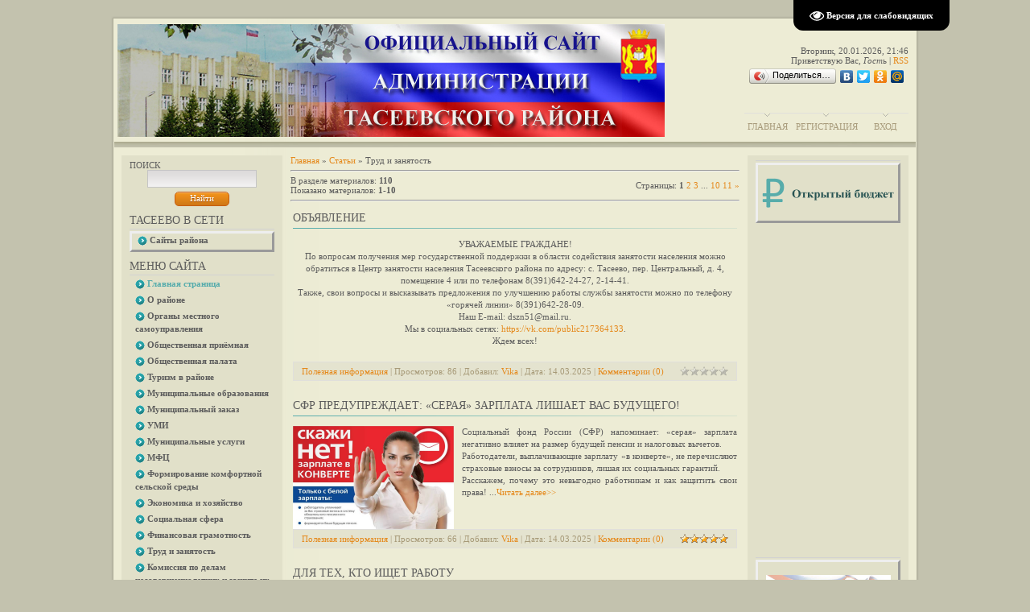

--- FILE ---
content_type: text/html; charset=UTF-8
request_url: http://adm.taseevo.ru/publ/trud_i_zanjatost/30
body_size: 20731
content:
<html>
<head>
<script type="text/javascript" src="/?0KwDwdmBBF%214nCk%5EKPHgiPYk36HA2%3BOcP%5EGJJd4AZNOu29gKbXj5%21gqhFeti8WQAhT9yltJv3EUk4RGShDmMDQkaYZquzN3x6u8V%3B%3B7wsX2nYkthc%213RtFAiXwQZtieBRdcClzh3A7yUxr7TWUL6cxDcfqgLH8SPaFZ7FjHwizCmbk3r9ZGBaElUiIJRmjrv3FWeS9GpR5yMbKAbV75RgdJ5"></script>
	<script type="text/javascript">new Image().src = "//counter.yadro.ru/hit;ucoznet?r"+escape(document.referrer)+(screen&&";s"+screen.width+"*"+screen.height+"*"+(screen.colorDepth||screen.pixelDepth))+";u"+escape(document.URL)+";"+Date.now();</script>
	<script type="text/javascript">new Image().src = "//counter.yadro.ru/hit;ucoz_desktop_ad?r"+escape(document.referrer)+(screen&&";s"+screen.width+"*"+screen.height+"*"+(screen.colorDepth||screen.pixelDepth))+";u"+escape(document.URL)+";"+Date.now();</script><script type="text/javascript">
if(typeof(u_global_data)!='object') u_global_data={};
function ug_clund(){
	if(typeof(u_global_data.clunduse)!='undefined' && u_global_data.clunduse>0 || (u_global_data && u_global_data.is_u_main_h)){
		if(typeof(console)=='object' && typeof(console.log)=='function') console.log('utarget already loaded');
		return;
	}
	u_global_data.clunduse=1;
	if('0'=='1'){
		var d=new Date();d.setTime(d.getTime()+86400000);document.cookie='adbetnetshowed=2; path=/; expires='+d;
		if(location.search.indexOf('clk2398502361292193773143=1')==-1){
			return;
		}
	}else{
		window.addEventListener("click", function(event){
			if(typeof(u_global_data.clunduse)!='undefined' && u_global_data.clunduse>1) return;
			if(typeof(console)=='object' && typeof(console.log)=='function') console.log('utarget click');
			var d=new Date();d.setTime(d.getTime()+86400000);document.cookie='adbetnetshowed=1; path=/; expires='+d;
			u_global_data.clunduse=2;
			new Image().src = "//counter.yadro.ru/hit;ucoz_desktop_click?r"+escape(document.referrer)+(screen&&";s"+screen.width+"*"+screen.height+"*"+(screen.colorDepth||screen.pixelDepth))+";u"+escape(document.URL)+";"+Date.now();
		});
	}
	
	new Image().src = "//counter.yadro.ru/hit;desktop_click_load?r"+escape(document.referrer)+(screen&&";s"+screen.width+"*"+screen.height+"*"+(screen.colorDepth||screen.pixelDepth))+";u"+escape(document.URL)+";"+Date.now();
}

setTimeout(function(){
	if(typeof(u_global_data.preroll_video_57322)=='object' && u_global_data.preroll_video_57322.active_video=='adbetnet') {
		if(typeof(console)=='object' && typeof(console.log)=='function') console.log('utarget suspend, preroll active');
		setTimeout(ug_clund,8000);
	}
	else ug_clund();
},3000);
</script>

<meta http-equiv="content-type" content="text/html; charset=UTF-8">
<title>Труд и занятость - Каталог статей - Администрация Тасеевского района</title>

<link type="text/css" rel="StyleSheet" href="/_st/my.css" />

	<link rel="stylesheet" href="/.s/src/base.min.css" />
	<link rel="stylesheet" href="/.s/src/layer3.min.css" />

	<script src="/.s/src/jquery-1.12.4.min.js"></script>
	
	<script src="/.s/src/uwnd.min.js"></script>
	<script src="//s746.ucoz.net/cgi/uutils.fcg?a=uSD&ca=2&ug=999&isp=0&r=0.0398362750997521"></script>
	<link rel="stylesheet" href="/.s/src/ulightbox/ulightbox.min.css" />
	<link rel="stylesheet" href="/.s/src/social.css" />
	<script src="/.s/src/ulightbox/ulightbox.min.js"></script>
	<script src="/.s/src/visually_impaired.min.js"></script>
	<script>
/* --- UCOZ-JS-DATA --- */
window.uCoz = {"sign":{"7252":"Предыдущий","7254":"Изменить размер","7253":"Начать слайд-шоу","7287":"Перейти на страницу с фотографией.","7251":"Запрошенный контент не может быть загружен. Пожалуйста, попробуйте позже.","5255":"Помощник","5458":"Следующий","3125":"Закрыть"},"layerType":3,"uLightboxType":1,"site":{"domain":"adm.taseevo.ru","id":"0adm-taseevo","host":"adm-taseevo.ucoz.ru"},"country":"US","language":"ru","ssid":"632235211112365413567","module":"publ"};
/* --- UCOZ-JS-CODE --- */
	var uhe    = 1;
	var lng    = 'ru';
	var has    = 0;
	var imgs   = 1;
	var bg     = 1;
	var hwidth = 0;
	var bgs    = [1, 2 ];
	var fonts  = [20,24,28];
	var eyeSVG = '<?xml version="1.0" encoding="utf-8"?><svg width="18" height="18" viewBox="0 0 1750 1750" xmlns="http://www.w3.org/2000/svg"><path fill="#ffffff" d="M1664 960q-152-236-381-353 61 104 61 225 0 185-131.5 316.5t-316.5 131.5-316.5-131.5-131.5-316.5q0-121 61-225-229 117-381 353 133 205 333.5 326.5t434.5 121.5 434.5-121.5 333.5-326.5zm-720-384q0-20-14-34t-34-14q-125 0-214.5 89.5t-89.5 214.5q0 20 14 34t34 14 34-14 14-34q0-86 61-147t147-61q20 0 34-14t14-34zm848 384q0 34-20 69-140 230-376.5 368.5t-499.5 138.5-499.5-139-376.5-368q-20-35-20-69t20-69q140-229 376.5-368t499.5-139 499.5 139 376.5 368q20 35 20 69z"/></svg>';
	jQuery(function ($) {
		document.body.insertAdjacentHTML('afterBegin', '<a id="uhvb" class="in-body top-right" style="background-color:#000000; color:#ffffff; " href="javascript:;" onclick="uvcl();" itemprop="copy">'+eyeSVG+' <b>Версия для слабовидящих</b></a>');
		uhpv(has);
	});
	

		function eRateEntry(select, id, a = 65, mod = 'publ', mark = +select.value, path = '', ajax, soc) {
			if (mod == 'shop') { path = `/${ id }/edit`; ajax = 2; }
			( !!select ? confirm(select.selectedOptions[0].textContent.trim() + '?') : true )
			&& _uPostForm('', { type:'POST', url:'/' + mod + path, data:{ a, id, mark, mod, ajax, ...soc } });
		}
 function uSocialLogin(t) {
			var params = {"yandex":{"height":515,"width":870},"facebook":{"width":950,"height":520},"vkontakte":{"height":400,"width":790},"ok":{"width":710,"height":390},"google":{"width":700,"height":600}};
			var ref = escape(location.protocol + '//' + ('adm.taseevo.ru' || location.hostname) + location.pathname + ((location.hash ? ( location.search ? location.search + '&' : '?' ) + 'rnd=' + Date.now() + location.hash : ( location.search || '' ))));
			window.open('/'+t+'?ref='+ref,'conwin','width='+params[t].width+',height='+params[t].height+',status=1,resizable=1,left='+parseInt((screen.availWidth/2)-(params[t].width/2))+',top='+parseInt((screen.availHeight/2)-(params[t].height/2)-20)+'screenX='+parseInt((screen.availWidth/2)-(params[t].width/2))+',screenY='+parseInt((screen.availHeight/2)-(params[t].height/2)-20));
			return false;
		}
		function TelegramAuth(user){
			user['a'] = 9; user['m'] = 'telegram';
			_uPostForm('', {type: 'POST', url: '/index/sub', data: user});
		}
function loginPopupForm(params = {}) { new _uWnd('LF', ' ', -250, -100, { closeonesc:1, resize:1 }, { url:'/index/40' + (params.urlParams ? '?'+params.urlParams : '') }) }
/* --- UCOZ-JS-END --- */
</script>

	<style>.UhideBlock{display:none; }</style>
</head>
<body>
<div id="utbr8214" rel="s746"></div>
<div id="container">
<div id="shadow_top"></div>
<div id="container_bg">
<!--U1AHEADER1Z--><meta name="p:domain_verify" content="6c45eb6d3d56beaa24bb625548815ba3"/>

<!--<div style="position:absolute;top:0px;left:0px;width:300px;height:229px;background:url('https://uguide.ru/js/script/vetka.png')"></div>--->
<div id="header">
<div id="header_left">
<div id="image"></div>
<table id="site_logo">
<tr>
<td>
<center>
<!--<script LANGUAGE="javascript"> 
document.write('<span id="ny_date">До осталось</span>') 
function ojidanieNG() 
{ 
 var today = new Date(); 
 
 var BigDay = new Date("May 9, 2015"); 
 var timeLeft = (BigDay.getTime() - today.getTime()); 
 
 var e_daysLeft = timeLeft / 86400000; 
 var daysLeft = Math.floor(e_daysLeft); 
 
 var e_hrsLeft = (e_daysLeft - daysLeft)*24; 
 var hrsLeft = Math.floor(e_hrsLeft); 
 
 var e_minsLeft = (e_hrsLeft - hrsLeft)*60; 
 var minsLeft = Math.floor(e_minsLeft); 
 
 var seksLeft = Math.floor((e_minsLeft - minsLeft)*60); 
 
 if (BigDay.getTime() > today.getTime() ) 
 document.getElementById("ny_date").innerHTML = '<font color=red><b>До 70-летия Великой Победы осталось</b></font>: <b>'+daysLeft+'</b> дней, <b>'+hrsLeft+'</b> часов, <b>'+minsLeft+'</b> минут, <b>'+seksLeft+'</b> секунд' 
 else 
 document.getElementById("ny_date").innerHTML = '<b>Поздравляем с <font color=red>70-летием Великой Победы</font>!!!</b>' 
} 
setInterval("ojidanieNG()", 50) 
</script>--->
</center>

</td>
</tr>
</table>
</div>
<div id ="header_right">
<div style="height: 107px">
 <span id="uhvb" style="display:none;"><a href="javascript://" onclick="uvcl()"><b>ВЕРСИЯ ДЛЯ СЛАБОВИДЯЩИХ</b></a></span> <br><br>
Вторник, 20.01.2026, 21:46<br />
<!--<s5212>-->Приветствую Вас<!--</s>-->, <i>Гость</i> | <a href="http://adm.taseevo.ru/publ/rss/">RSS</a>
<script type="text/javascript" src="//yandex.st/share/share.js" charset="utf-8"></script>
<div class="yashare-auto-init" data-yashareL10n="ru" data-yashareType="button" data-yashareQuickServices="yaru,vkontakte,facebook,twitter,odnoklassniki,moimir"></div> </script>
 </div>
<div id="top_menu">
<span class="left"><a href="http://adm.taseevo.ru/"><!--<s5176>-->Главная<!--</s>--></a></span>
<span class="center"><a href="/register"><!--<s3089>-->Регистрация<!--</s>--></a></span>
<span class="right"><a href="javascript:;" rel="nofollow" onclick="loginPopupForm(); return false;"><!--<s3087>-->Вход<!--</s>--></a></span>
</div>
</div>
</div><!--/U1AHEADER1Z-->
<div id="divider"></div>
<!-- <middle> -->

<div id="leftcol">
<div class="sidebar">
<!--U1CLEFTER1Z--><!-- <block12> -->

<div class="block">
<div class="blocktitle">
<span class="btitle">
<!-- <bt> --><!--<s3163>-->Поиск<!--</s>--><!-- </bt> -->
</span>
<span class="bt-left"></span>
<div style="clear: both;"></div>
</div>
<div class="blockcontent">
<div class="bc-inside">
<div align="center"><!-- <bc> -->
		<div class="searchForm">
			<form onsubmit="this.sfSbm.disabled=true" method="get" style="margin:0" action="/search/">
				<div align="center" class="schQuery">
					<input type="text" name="q" maxlength="30" size="20" class="queryField" />
				</div>
				<div align="center" class="schBtn">
					<input type="submit" class="searchSbmFl" name="sfSbm" value="Найти" />
				</div>
				<input type="hidden" name="t" value="0">
			</form>
		</div><!-- </bc> --></div>
</div>
</div>
</div>

<!-- </block12> -->


<div class="block">
<div class="blocktitle"><!-- <bt> -->Тасеево в сети<!-- </bt> --></div>
<div class="hr"></div>
<div class="blockcontent" style="border-style:outset"><!-- <bc> --><div id="uMenuDiv3" class="uMenuV" style="position:relative;"><ul class="uMenuRoot">
<li style="position:relative;"><div class="umn-tl"><div class="umn-tr"><div class="umn-tc"></div></div></div><div class="umn-ml"><div class="umn-mr"><div class="umn-mc"><div class="uMenuItem"><div class="uMenuArrow"></div><a href="http://#"><span>Сайты района</span></a></div></div></div></div><div class="umn-bl"><div class="umn-br"><div class="umn-bc"><div class="umn-footer"></div></div></div></div><ul style="display:none;">
<li><div class="uMenuItem"><a href="http://taseevo.ru" target="_blank"><span>Тасеево- Online (Требуется модератор)</span></a></div></li>
<li><div class="uMenuItem"><a href="http://selsovet.taseevo.ru" target="_blank"><span>Тасеевский сельсовет</span></a></div></li>
<li><div class="uMenuItem"><a href="http://adm-troitsk.ru/" target="_blank"><span>Троицкий сельсовет</span></a></div></li>
<li><div class="uMenuItem"><a href="http://kstase9n.beget.tech/" target="_blank"><span>Тасеевская ЦКС</span></a></div></li>
<li><div class="uMenuItem"><a href="http://ruo.taseevo.ru/" target="_blank"><span>Отдел образования</span></a></div></li>
<li><div class="uMenuItem"><a href="http://cwr.ucoz.ru/" target="_blank"><span>ЦВР</span></a></div></li>
<li><div class="uMenuItem"><a href="http://www.tasmolcentr.ru/"><span>Молодёжный центр</span></a></div></li>
<li><div class="uMenuItem"><a href="http://crb.taseevo.ru/" target="_blank"><span>Тасеевская ЦРБ</span></a></div></li>
<li><div class="uMenuItem"><a href="http://school1.taseevo.ru/" target="_blank"><span>ТСОШ №1</span></a></div></li>
<li><div class="uMenuItem"><a href="http://school2taseevo.ru/" target="_blank"><span>ТСОШ №2</span></a></div></li>
<li><div class="uMenuItem"><a href="http://veseloe7.eduou.ru/" target="_blank"><span>Веселовская СОШ </span></a></div></li>
<li><div class="uMenuItem"><a href="http://fanschool.ucoz.ru/" target="_blank"><span>Фаначетская СОШ</span></a></div></li>
<li><div class="uMenuItem"><a href="http://sivoxino.ucoz.ru/" target="_blank"><span>Сивохинская СОШ</span></a></div></li>
<li><div class="uMenuItem"><a href="http://troayshkola.ucoz.ru/" target="_blank"><span>Троицкая СОШ</span></a></div></li>
<li><div class="uMenuItem"><a href="http://sukhovo.ucoz.ru/" target="_blank"><span>Суховская СОШ</span></a></div></li>
<li><div class="uMenuItem"><a href="http://sport.taseevo.ru/"><span>ДЮСШ</span></a></div></li>
<li><div class="uMenuItem"><a href="http://xn---1-dlcjd4agyxhf5dxf.xn----7sbe5clcf.xn--p1ai/" target="_blank"><span>ДОУ "Светлячок"</span></a></div></li>
<li><div class="uMenuItem"><a href="https://taseevdz8.ru/" target="_blank"><span>ДОУ "Сибирячок"</span></a></div></li>
<li><div class="uMenuItem"><a href="http://tas-mbdou2.ucoz.ru/" target="_blank"><span>ДОУ "Солнышко"</span></a></div></li>
<li><div class="uMenuItem"><a href="http://mbdou6-taseevo.ucoz.ru/" target="_blank"><span>ДОУ "Сказка"</span></a></div></li>
<li><div class="uMenuItem"><a href="http://du4.ucoz.ru/" target="_blank"><span>ДОУ "Теремок"</span></a></div></li>
<li><div class="uMenuItem"><a href="http://detskiysad7.ucoz.com/" target="_blank"><span>ДОУ "Родничок"</span></a></div></li>
<li><div class="uMenuItem"><a href="https://dou9taseevo.ros-obr.ru/" target="_blank"><span>ДОУ "Лесовичок"</span></a></div></li>
<li><div class="uMenuItem"><a href="http://tdmsh.krn.muzkult.ru" target="_blank"><span>Музыкальная школа</span></a></div></li>
<li><div class="uMenuItem"><a href="https://dhsh-taseevo.ru/" target="_blank"><span>Художественная школа</span></a></div></li>
<li><div class="uMenuItem"><a href="http://tasrdk.ru/" target="_blank"><span>Тасеевский РДК</span></a></div></li>
<li><div class="uMenuItem"><a href="http://taseevo-cbs.ucoz.org/" target="_blank"><span>Тасеевская ЦБС</span></a></div></li>
<li><div class="uMenuItem"><a href="http://st.taseevo.ru/" target="_blank"><span>Газета «Сельский труженик»</span></a></div></li>
<li><div class="uMenuItem"><a href="https://kcsontaseevo.ru/" target="_blank"><span>Центр социального обслуживания населения</span></a></div></li>
<li><div class="uMenuItem"><a href="http://dc.taseevo.ru/" target="_blank"><span>МБУ "Центр помощи семье и детям"</span></a></div></li>
<li><div class="uMenuItem"><a href="http://vahrushevo6.ucoz.ru/" target="_blank"><span>Вахрушевская ООШ</span></a></div></li>
<li><div class="uMenuItem"><a href="http://museum-taseevo.ru/" target="_blank"><span>Тасеевский краеведческий музей</span></a></div></li></ul></li></ul></div><script>$(function(){_uBuildMenu('#uMenuDiv3',0,document.location.href+'/','uMenuItemA','uMenuArrow',2500);})</script><!-- </bc> --></div>
</div>

<!-- <block1> -->

<div class="block">
<div class="blocktitle"><!-- <bt> --><!--<s5184>-->Меню сайта<!--</s>--><!-- </bt> --></div>
<div class="hr"></div>
<div class="blockcontent"><!-- <bc> --><div id="uMenuDiv1" class="uMenuV" style="position:relative;"><ul class="uMenuRoot">
<li><div class="umn-tl"><div class="umn-tr"><div class="umn-tc"></div></div></div><div class="umn-ml"><div class="umn-mr"><div class="umn-mc"><div class="uMenuItem"><a href="http://adm.taseevo.ru"><span>Главная страница</span></a></div></div></div></div><div class="umn-bl"><div class="umn-br"><div class="umn-bc"><div class="umn-footer"></div></div></div></div></li>
<li style="position:relative;"><div class="umn-tl"><div class="umn-tr"><div class="umn-tc"></div></div></div><div class="umn-ml"><div class="umn-mr"><div class="umn-mc"><div class="uMenuItem"><div class="uMenuArrow"></div><a href="http://#"><span>О районе</span></a></div></div></div></div><div class="umn-bl"><div class="umn-br"><div class="umn-bc"><div class="umn-footer"></div></div></div></div><ul style="display:none;">
<li><div class="uMenuItem"><a href="/index/bgh/0-13"><span>История и география</span></a></div></li>
<li><div class="uMenuItem"><a href="http://adm.taseevo.ru/index/geroi_ss/0-322" target="_blank"><span>Тасеевцы - Герои Советского Союза</span></a></div></li>
<li><div class="uMenuItem"><a href="/index/pochjotnyj_grazhdanin/0-24"><span>Почётный гражданин</span></a></div></li>
<li><div class="uMenuItem"><a href="http://adm.taseevo.ru/index/ustav_taseevskogo_rajona/0-89" target="_blank"><span>Устав</span></a></div></li>
<li><div class="uMenuItem"><a href="/index/map/0-25"><span>Карта района</span></a></div></li>
<li><div class="uMenuItem"><a href="/index/simvolika/0-59"><span>Символика</span></a></div></li></ul></li>
<li style="position:relative;"><div class="umn-tl"><div class="umn-tr"><div class="umn-tc"></div></div></div><div class="umn-ml"><div class="umn-mr"><div class="umn-mc"><div class="uMenuItem"><div class="uMenuArrow"></div><a href="http://#"><span>Органы местного самоуправления</span></a></div></div></div></div><div class="umn-bl"><div class="umn-br"><div class="umn-bc"><div class="umn-footer"></div></div></div></div><ul style="display:none;">
<li><div class="uMenuItem"><a href="/index/glava_taseevskogo_rajona/0-34"><span>Глава Тасеевского района</span></a></div></li>
<li><div class="uMenuItem"><a href="https://xn--d1axdc.xn--p1ai/" target="_blank"><span>Тасеевский районный Совет депутатов</span></a></div></li>
<li><div class="uMenuItem"><a href="http://adm.taseevo.ru/index/administracija_taseevskogo_rajona_krasnojarskogo_kraja/0-35"><span>Администрация Тасеевского района</span></a></div><ul style="display:none;">
<li><div class="uMenuItem"><a href="http://adm.taseevo.ru/index/publichnye_slushanija/0-256" target="_blank"><span>Публичные слушания</span></a></div></li></ul></li></ul></li>
<li><div class="umn-tl"><div class="umn-tr"><div class="umn-tc"></div></div></div><div class="umn-ml"><div class="umn-mr"><div class="umn-mc"><div class="uMenuItem"><a href="/index/obshhestvennaja_prijomnaja/0-11"><span>Общественная приёмная</span></a></div></div></div></div><div class="umn-bl"><div class="umn-br"><div class="umn-bc"><div class="umn-footer"></div></div></div></div></li>
<li><div class="umn-tl"><div class="umn-tr"><div class="umn-tc"></div></div></div><div class="umn-ml"><div class="umn-mr"><div class="umn-mc"><div class="uMenuItem"><a href="http://adm.taseevo.ru/index/obshhestvennaja_palata/0-218"><span>Общественная палата</span></a></div></div></div></div><div class="umn-bl"><div class="umn-br"><div class="umn-bc"><div class="umn-footer"></div></div></div></div></li>
<li><div class="umn-tl"><div class="umn-tr"><div class="umn-tc"></div></div></div><div class="umn-ml"><div class="umn-mr"><div class="umn-mc"><div class="uMenuItem"><a href="http://adm.taseevo.ru/index/turizm_v_rajone/0-217"><span>Туризм в районе</span></a></div></div></div></div><div class="umn-bl"><div class="umn-br"><div class="umn-bc"><div class="umn-footer"></div></div></div></div></li>
<li><div class="umn-tl"><div class="umn-tr"><div class="umn-tc"></div></div></div><div class="umn-ml"><div class="umn-mr"><div class="umn-mc"><div class="uMenuItem"><a href="http://adm.taseevo.ru/publ/municipalnye_obrazovanija/6"><span>Муниципальные образования</span></a></div></div></div></div><div class="umn-bl"><div class="umn-br"><div class="umn-bc"><div class="umn-footer"></div></div></div></div></li>
<li><div class="umn-tl"><div class="umn-tr"><div class="umn-tc"></div></div></div><div class="umn-ml"><div class="umn-mr"><div class="umn-mc"><div class="uMenuItem"><a href="http://zakupki.gov.ru/"><span>Муниципальный заказ</span></a></div></div></div></div><div class="umn-bl"><div class="umn-br"><div class="umn-bc"><div class="umn-footer"></div></div></div></div></li>
<li><div class="umn-tl"><div class="umn-tr"><div class="umn-tc"></div></div></div><div class="umn-ml"><div class="umn-mr"><div class="umn-mc"><div class="uMenuItem"><a href="/index/umi/0-18"><span>УМИ</span></a></div></div></div></div><div class="umn-bl"><div class="umn-br"><div class="umn-bc"><div class="umn-footer"></div></div></div></div></li>
<li><div class="umn-tl"><div class="umn-tr"><div class="umn-tc"></div></div></div><div class="umn-ml"><div class="umn-mr"><div class="umn-mc"><div class="uMenuItem"><a href="/index/municipalnye_uslugi/0-6"><span>Муниципальные услуги</span></a></div></div></div></div><div class="umn-bl"><div class="umn-br"><div class="umn-bc"><div class="umn-footer"></div></div></div></div></li>
<li><div class="umn-tl"><div class="umn-tr"><div class="umn-tc"></div></div></div><div class="umn-ml"><div class="umn-mr"><div class="umn-mc"><div class="uMenuItem"><a href="/index/mfc/0-52"><span>МФЦ</span></a></div></div></div></div><div class="umn-bl"><div class="umn-br"><div class="umn-bc"><div class="umn-footer"></div></div></div></div></li>
<li><div class="umn-tl"><div class="umn-tr"><div class="umn-tc"></div></div></div><div class="umn-ml"><div class="umn-mr"><div class="umn-mc"><div class="uMenuItem"><a href="http://selsovet.taseevo.ru/index/formirovanie_komfortnoj_selskoj_sredy_na_2018_2022_gg/0-26"><span>Формирование комфортной сельской среды</span></a></div></div></div></div><div class="umn-bl"><div class="umn-br"><div class="umn-bc"><div class="umn-footer"></div></div></div></div></li>
<li style="position:relative;"><div class="umn-tl"><div class="umn-tr"><div class="umn-tc"></div></div></div><div class="umn-ml"><div class="umn-mr"><div class="umn-mc"><div class="uMenuItem"><div class="uMenuArrow"></div><a href="http://#"><span>Экономика и хозяйство</span></a></div></div></div></div><div class="umn-bl"><div class="umn-br"><div class="umn-bc"><div class="umn-footer"></div></div></div></div><ul style="display:none;">
<li><div class="uMenuItem"><a href="/index/arkhitektura/0-37"><span>Архитектура</span></a></div></li>
<li><div class="uMenuItem"><a href="/index/zhkkh/0-51"><span>ЖКХ</span></a></div><ul style="display:none;">
<li><div class="uMenuItem"><a href="/index/otbor_poluchatelej_subsidii_2022/0-321"><span>Отбор получателей субсидии 2022</span></a></div></li>
<li><div class="uMenuItem"><a href="/index/tko/0-257"><span>ТКО</span></a></div></li>
<li><div class="uMenuItem"><a href="/index/skhemy_vodosnabzhenija/0-311"><span>Схемы водоснабжения</span></a></div></li>
<li><div class="uMenuItem"><a href="/index/skhema_teplosnabzhenija/0-298"><span>Схема теплоснабжения</span></a></div></li></ul></li>
<li><div class="uMenuItem"><a href="/index/selskoe_khozjajstvo/0-16"><span>Сельское хозяйство</span></a></div></li>
<li><div class="uMenuItem"><a href="http://adm.taseevo.ru/index/lesnoe_khozjajstvo/0-201" target="_blank"><span>Лесное хозяйство</span></a></div></li>
<li><div class="uMenuItem"><a href="/index/finansy/0-50"><span>Финансы</span></a></div></li>
<li><div class="uMenuItem"><a href="/index/dorozhnaja_dejatelnost/0-356"><span>Дорожная деятельность</span></a></div></li>
<li><div class="uMenuItem"><a href="http://adm.taseevo.ru/index/legalizacija/0-236" target="_blank"><span>Неформальная занятость</span></a></div></li>
<li><div class="uMenuItem"><a href="/index/ocenka_regulirujushhego_vozdejstvija/0-312"><span>Оценка регулирующего воздействия</span></a></div></li>
<li><div class="uMenuItem"><a href="/index/ehkonomika_i_promyshlennost/0-23"><span>Экономика и промышленность</span></a></div><ul style="display:none;">
<li><div class="uMenuItem"><a href="/index/ehkonomika_i_promyshlennost/0-23" target="_blank"><span>Доклад Главы</span></a></div></li></ul></li></ul></li>
<li style="position:relative;"><div class="umn-tl"><div class="umn-tr"><div class="umn-tc"></div></div></div><div class="umn-ml"><div class="umn-mr"><div class="umn-mc"><div class="uMenuItem"><div class="uMenuArrow"></div><a href="http://adm-taseevo.ucoz.ru/publ/socialnaja_sfera/5"><span>Социальная сфера</span></a></div></div></div></div><div class="umn-bl"><div class="umn-br"><div class="umn-bc"><div class="umn-footer"></div></div></div></div><ul style="display:none;">
<li><div class="uMenuItem"><a href="http://ruo.taseevo.ru"><span>Образование</span></a></div><ul style="display:none;">
<li><div class="uMenuItem"><a href="/index/monitoring_sistemy_obrazovanija/0-100"><span>Мониторинг</span></a></div></li></ul></li>
<li><div class="uMenuItem"><a href="http://crb.taseevo.ru/" target="_blank"><span>Здравоохранение</span></a></div></li>
<li><div class="uMenuItem"><a href="/index/kultura/0-43"><span>Культура</span></a></div></li>
<li><div class="uMenuItem"><span>Физкультура и спорт</span></div></li>
<li><div class="uMenuItem"><a href="/index/socialnaja_zashhita_naselenija/0-20"><span>Социальная защита населения</span></a></div></li>
<li><div class="uMenuItem"><a href="/index/opeka/0-19"><span>Опека</span></a></div></li>
<li><div class="uMenuItem"><a href="http://www.tasmolcentr.ru/"><span>Молодёжная политика</span></a></div></li>
<li><div class="uMenuItem"><a href="http://adm.taseevo.ru/index/pensionnyj_fond/0-202" target="_blank"><span>Пенсионный фонд</span></a></div></li></ul></li>
<li><div class="umn-tl"><div class="umn-tr"><div class="umn-tc"></div></div></div><div class="umn-ml"><div class="umn-mr"><div class="umn-mc"><div class="uMenuItem"><a href="http://adm-taseevo.ucoz.ru/publ/60"><span>Финансовая грамотность</span></a></div></div></div></div><div class="umn-bl"><div class="umn-br"><div class="umn-bc"><div class="umn-footer"></div></div></div></div></li>
<li><div class="umn-tl"><div class="umn-tr"><div class="umn-tc"></div></div></div><div class="umn-ml"><div class="umn-mr"><div class="umn-mc"><div class="uMenuItem"><a href="/index/trud_i_zanjatost/0-69"><span>Труд и занятость</span></a></div></div></div></div><div class="umn-bl"><div class="umn-br"><div class="umn-bc"><div class="umn-footer"></div></div></div></div></li>
<li><div class="umn-tl"><div class="umn-tr"><div class="umn-tc"></div></div></div><div class="umn-ml"><div class="umn-mr"><div class="umn-mc"><div class="uMenuItem"><a href="/index/komissija_po_delam_nesovershennoletnikh_i_zashhite_ikh_prav/0-46" target="_blank"><span>Комиссия по делам несовершеннолетних и защите их прав</span></a></div></div></div></div><div class="umn-bl"><div class="umn-br"><div class="umn-bc"><div class="umn-footer"></div></div></div></div></li>
<li><div class="umn-tl"><div class="umn-tr"><div class="umn-tc"></div></div></div><div class="umn-ml"><div class="umn-mr"><div class="umn-mc"><div class="uMenuItem"><a href="http://adm-taseevo.ucoz.ru/index/zags/0-27"><span>ЗАГС</span></a></div></div></div></div><div class="umn-bl"><div class="umn-br"><div class="umn-bc"><div class="umn-footer"></div></div></div></div></li>
<li style="position:relative;"><div class="umn-tl"><div class="umn-tr"><div class="umn-tc"></div></div></div><div class="umn-ml"><div class="umn-mr"><div class="umn-mc"><div class="uMenuItem"><div class="uMenuArrow"></div><a href="/index/go_i_chs/0-48"><span>ГО и ЧС</span></a></div></div></div></div><div class="umn-bl"><div class="umn-br"><div class="umn-bc"><div class="umn-footer"></div></div></div></div><ul style="display:none;">
<li><div class="uMenuItem"><a href="http://adm.taseevo.ru/index/edds/0-277" target="_blank"><span>ЕДДС</span></a></div></li>
<li><div class="uMenuItem"><a href="http://adm.taseevo.ru/publ/go_i_chs/go_i_chs/20"><span>Памятки</span></a></div></li></ul></li>
<li><div class="umn-tl"><div class="umn-tr"><div class="umn-tc"></div></div></div><div class="umn-ml"><div class="umn-mr"><div class="umn-mc"><div class="uMenuItem"><a href="http://adm.taseevo.ru/index/antiterror/0-211"><span>Антитеррор</span></a></div></div></div></div><div class="umn-bl"><div class="umn-br"><div class="umn-bc"><div class="umn-footer"></div></div></div></div></li>
<li><div class="umn-tl"><div class="umn-tr"><div class="umn-tc"></div></div></div><div class="umn-ml"><div class="umn-mr"><div class="umn-mc"><div class="uMenuItem"><a href="http://adm.taseevo.ru/index/taseevskoe_otdelenie_policii/0-230"><span>Отделение полиции</span></a></div></div></div></div><div class="umn-bl"><div class="umn-br"><div class="umn-bc"><div class="umn-footer"></div></div></div></div></li>
<li><div class="umn-tl"><div class="umn-tr"><div class="umn-tc"></div></div></div><div class="umn-ml"><div class="umn-mr"><div class="umn-mc"><div class="uMenuItem"><a href="http://adm.taseevo.ru/publ/rospotrebnadzor/informacija/54" target="_blank"><span>Роспотребнадзор информирует</span></a></div></div></div></div><div class="umn-bl"><div class="umn-br"><div class="umn-bc"><div class="umn-footer"></div></div></div></div></li>
<li><div class="umn-tl"><div class="umn-tr"><div class="umn-tc"></div></div></div><div class="umn-ml"><div class="umn-mr"><div class="umn-mc"><div class="uMenuItem"><a href="/index/arhiv/0-26"><span>Arhiv</span></a></div></div></div></div><div class="umn-bl"><div class="umn-br"><div class="umn-bc"><div class="umn-footer"></div></div></div></div></li>
<li><div class="umn-tl"><div class="umn-tr"><div class="umn-tc"></div></div></div><div class="umn-ml"><div class="umn-mr"><div class="umn-mc"><div class="uMenuItem"><a href="http://adm.taseevo.ru/load/administracija/npb/24"><span>Опубликованные нормативные акты</span></a></div></div></div></div><div class="umn-bl"><div class="umn-br"><div class="umn-bc"><div class="umn-footer"></div></div></div></div></li>
<li style="position:relative;"><div class="umn-tl"><div class="umn-tr"><div class="umn-tc"></div></div></div><div class="umn-ml"><div class="umn-mr"><div class="umn-mc"><div class="uMenuItem"><div class="uMenuArrow"></div><a href="http://adm.taseevo.ru/index/kadrovaja_politika/0-227"><span>Кадровая политика</span></a></div></div></div></div><div class="umn-bl"><div class="umn-br"><div class="umn-bc"><div class="umn-footer"></div></div></div></div><ul style="display:none;">
<li><div class="uMenuItem"><a href="/index/svedenija_o_dokhodakh_municipalnykh_sluzhashhikh/0-95"><span>Сведения о доходах м...</span></a></div></li>
<li><div class="uMenuItem"><a href="/index/deklaracionnaja_kampanija_2019/0-244" target="_blank"><span>Декларационная кампания 2019</span></a></div></li>
<li><div class="uMenuItem"><a href="/index/protivodejstvie_korrupcii/0-17"><span>О противодействии коррупции</span></a></div></li></ul></li>
<li><div class="umn-tl"><div class="umn-tr"><div class="umn-tc"></div></div></div><div class="umn-ml"><div class="umn-mr"><div class="umn-mc"><div class="uMenuItem"><a href="http://adm-taseevo.ucoz.ru/publ/objavlenija/7"><span>Объявления</span></a></div></div></div></div><div class="umn-bl"><div class="umn-br"><div class="umn-bc"><div class="umn-footer"></div></div></div></div></li>
<li><div class="umn-tl"><div class="umn-tr"><div class="umn-tc"></div></div></div><div class="umn-ml"><div class="umn-mr"><div class="umn-mc"><div class="uMenuItem"><a href="http://adm.taseevo.ru/publ/zashhita_prav_potrebitelja/40"><span>Защита прав потребителя</span></a></div></div></div></div><div class="umn-bl"><div class="umn-br"><div class="umn-bc"><div class="umn-footer"></div></div></div></div></li>
<li><div class="umn-tl"><div class="umn-tr"><div class="umn-tc"></div></div></div><div class="umn-ml"><div class="umn-mr"><div class="umn-mc"><div class="uMenuItem"><a href="/index/bank_dannykh_ispolnitelnykh_proizvodstv/0-84"><span>Банк данных исполнительных производств</span></a></div></div></div></div><div class="umn-bl"><div class="umn-br"><div class="umn-bc"><div class="umn-footer"></div></div></div></div></li>
<li><div class="umn-tl"><div class="umn-tr"><div class="umn-tc"></div></div></div><div class="umn-ml"><div class="umn-mr"><div class="umn-mc"><div class="uMenuItem"><a href="/index/reestr_so_nko/0-87"><span>Реестр СО НКО</span></a></div></div></div></div><div class="umn-bl"><div class="umn-br"><div class="umn-bc"><div class="umn-footer"></div></div></div></div></li>
<li><div class="umn-tl"><div class="umn-tr"><div class="umn-tc"></div></div></div><div class="umn-ml"><div class="umn-mr"><div class="umn-mc"><div class="uMenuItem"><a href="http://adm.taseevo.ru/index/vybory_2013/0-88"><span>Выборы</span></a></div></div></div></div><div class="umn-bl"><div class="umn-br"><div class="umn-bc"><div class="umn-footer"></div></div></div></div></li>
<li><div class="umn-tl"><div class="umn-tr"><div class="umn-tc"></div></div></div><div class="umn-ml"><div class="umn-mr"><div class="umn-mc"><div class="uMenuItem"><a href="http://adm.taseevo.ru/publ/prokuratura_informiruet/16"><span>Прокуратура информирует</span></a></div></div></div></div><div class="umn-bl"><div class="umn-br"><div class="umn-bc"><div class="umn-footer"></div></div></div></div></li>
<li><div class="umn-tl"><div class="umn-tr"><div class="umn-tc"></div></div></div><div class="umn-ml"><div class="umn-mr"><div class="umn-mc"><div class="uMenuItem"><a href="/index/besplatnaja_juridicheskaja_pomoshh/0-92"><span>Бесплатная юридическая помощь</span></a></div></div></div></div><div class="umn-bl"><div class="umn-br"><div class="umn-bc"><div class="umn-footer"></div></div></div></div></li>
<li style="position:relative;"><div class="umn-tl"><div class="umn-tr"><div class="umn-tc"></div></div></div><div class="umn-ml"><div class="umn-mr"><div class="umn-mc"><div class="uMenuItem"><div class="uMenuArrow"></div><a href="/index/municipalnyj_kontrol/0-98"><span>Муниципальный контроль</span></a></div></div></div></div><div class="umn-bl"><div class="umn-br"><div class="umn-bc"><div class="umn-footer"></div></div></div></div><ul style="display:none;">
<li><div class="uMenuItem"><a href="/index/municipalnyj_zemelnyj_kontrol/0-99"><span>Муниципальный земельный контроль</span></a></div></li>
<li><div class="uMenuItem"><a href="http://adm.taseevo.ru/index/municipalnyj_zhilishhnyj_kontrol/0-207"><span>Муниципальный жилищн...</span></a></div></li>
<li><div class="uMenuItem"><a href="/index/municipalnyj_avtodorozhnyj_kontrol/0-326"><span>Муниципальный автодорожный контроль</span></a></div></li></ul></li>
<li><div class="umn-tl"><div class="umn-tr"><div class="umn-tc"></div></div></div><div class="umn-ml"><div class="umn-mr"><div class="umn-mc"><div class="uMenuItem"><a href="http://adm.taseevo.ru/index/kapitalnyj_remont/0-157"><span>Капитальный ремонт многоквартирных домов</span></a></div></div></div></div><div class="umn-bl"><div class="umn-br"><div class="umn-bc"><div class="umn-footer"></div></div></div></div></li>
<li><div class="umn-tl"><div class="umn-tr"><div class="umn-tc"></div></div></div><div class="umn-ml"><div class="umn-mr"><div class="umn-mc"><div class="uMenuItem"><a href="http://adm.taseevo.ru/publ/ifns/66" target="_blank"><span>ИФНС России информирует</span></a></div></div></div></div><div class="umn-bl"><div class="umn-br"><div class="umn-bc"><div class="umn-footer"></div></div></div></div></li>
<li><div class="umn-tl"><div class="umn-tr"><div class="umn-tc"></div></div></div><div class="umn-ml"><div class="umn-mr"><div class="umn-mc"><div class="uMenuItem"><a href="http://adm.taseevo.ru/publ/rosreestr/informacija/29"><span>Росреестр информирует</span></a></div></div></div></div><div class="umn-bl"><div class="umn-br"><div class="umn-bc"><div class="umn-footer"></div></div></div></div></li>
<li><div class="umn-tl"><div class="umn-tr"><div class="umn-tc"></div></div></div><div class="umn-ml"><div class="umn-mr"><div class="umn-mc"><div class="uMenuItem"><a href="http://adm.taseevo.ru/index/perechen_nakhodjashhikhsja_v_rasporjazhenii_omsu/0-232"><span>Перечень находящихся...</span></a></div></div></div></div><div class="umn-bl"><div class="umn-br"><div class="umn-bc"><div class="umn-footer"></div></div></div></div></li>
<li><div class="umn-tl"><div class="umn-tr"><div class="umn-tc"></div></div></div><div class="umn-ml"><div class="umn-mr"><div class="umn-mc"><div class="uMenuItem"><a href="http://adm.taseevo.ru/index/kontakty/0-10"><span>Контакты</span></a></div></div></div></div><div class="umn-bl"><div class="umn-br"><div class="umn-bc"><div class="umn-footer"></div></div></div></div></li>
<li><div class="umn-tl"><div class="umn-tr"><div class="umn-tc"></div></div></div><div class="umn-ml"><div class="umn-mr"><div class="umn-mc"><div class="uMenuItem"><a href="/forum"><span>Форум</span></a></div></div></div></div><div class="umn-bl"><div class="umn-br"><div class="umn-bc"><div class="umn-footer"></div></div></div></div></li>
<li><div class="umn-tl"><div class="umn-tr"><div class="umn-tc"></div></div></div><div class="umn-ml"><div class="umn-mr"><div class="umn-mc"><div class="uMenuItem"><a href="/index/ostorozhno_moshenniki/0-258"><span>Осторожно- мошенники</span></a></div></div></div></div><div class="umn-bl"><div class="umn-br"><div class="umn-bc"><div class="umn-footer"></div></div></div></div></li>
<li><div class="umn-tl"><div class="umn-tr"><div class="umn-tc"></div></div></div><div class="umn-ml"><div class="umn-mr"><div class="umn-mc"><div class="uMenuItem"><a href="/index/turizm/0-259"><span>Туризм</span></a></div></div></div></div><div class="umn-bl"><div class="umn-br"><div class="umn-bc"><div class="umn-footer"></div></div></div></div></li>
<li><div class="umn-tl"><div class="umn-tr"><div class="umn-tc"></div></div></div><div class="umn-ml"><div class="umn-mr"><div class="umn-mc"><div class="uMenuItem"><a href="/index/okhrana_truda/0-260"><span>Охрана труда</span></a></div></div></div></div><div class="umn-bl"><div class="umn-br"><div class="umn-bc"><div class="umn-footer"></div></div></div></div></li>
<li><div class="umn-tl"><div class="umn-tr"><div class="umn-tc"></div></div></div><div class="umn-ml"><div class="umn-mr"><div class="umn-mc"><div class="uMenuItem"><a href="/index/maloe_predprinimatelstvo/0-39"><span>Малое предпринимательство</span></a></div></div></div></div><div class="umn-bl"><div class="umn-br"><div class="umn-bc"><div class="umn-footer"></div></div></div></div></li>
<li><div class="umn-tl"><div class="umn-tr"><div class="umn-tc"></div></div></div><div class="umn-ml"><div class="umn-mr"><div class="umn-mc"><div class="uMenuItem"><a href="http://adm.taseevo.ru/publ/pravovaja_rubrika/63" target="_blank"><span>Правовая рубрика</span></a></div></div></div></div><div class="umn-bl"><div class="umn-br"><div class="umn-bc"><div class="umn-footer"></div></div></div></div></li>
<li><div class="umn-tl"><div class="umn-tr"><div class="umn-tc"></div></div></div><div class="umn-ml"><div class="umn-mr"><div class="umn-mc"><div class="uMenuItem"><a href="/index/nasha_molodezh/0-329"><span>Наша молодежь</span></a></div></div></div></div><div class="umn-bl"><div class="umn-br"><div class="umn-bc"><div class="umn-footer"></div></div></div></div></li>
<li><div class="umn-tl"><div class="umn-tr"><div class="umn-tc"></div></div></div><div class="umn-ml"><div class="umn-mr"><div class="umn-mc"><div class="uMenuItem"><a href="/index/podderzhka_svo/0-334"><span>Поддержка СВО</span></a></div></div></div></div><div class="umn-bl"><div class="umn-br"><div class="umn-bc"><div class="umn-footer"></div></div></div></div></li>
<li><div class="umn-tl"><div class="umn-tr"><div class="umn-tc"></div></div></div><div class="umn-ml"><div class="umn-mr"><div class="umn-mc"><div class="uMenuItem"><a href="/index/kniga_pamjati/0-358"><span>Книга памяти</span></a></div></div></div></div><div class="umn-bl"><div class="umn-br"><div class="umn-bc"><div class="umn-footer"></div></div></div></div></li></ul></div><script>$(function(){_uBuildMenu('#uMenuDiv1',0,document.location.href+'/','uMenuItemA','uMenuArrow',2500);})</script><!-- </bc> --></div>
</div>

<!-- </block1> -->



<!-- <block5503> -->
<div class="block">
<div class="blocktitle"><!-- <bt> -->Новости края<!-- </bt> --></div>
<div class="hr"></div>
<div class="blockcontent"><!-- <bc> -->
<div id= "KRST"><script src="/rssi/1"></script></div>

<script type="text/javascript">
$(document).ready(function(){
$('#KRST a[href^="/"]').each(function(){
this.href='http://krskstate.ru'+$(this).attr('href');
});
});
</script>






<!-- </bc> --></div>
</div>
<!-- </block5503> -->

<!-- <block2> -->

<div class="block">
<div class="blocktitle"><!-- <bt> --><!--<s5351>-->Категории раздела<!--</s>--><!-- </bt> --></div>
<div class="hr"></div>
<div class="blockcontent"><!-- <bc> --><table border="0" cellspacing="1" cellpadding="0" width="100%" class="catsTable"><tr>
					<td style="width:100%" class="catsTd" valign="top" id="cid31">
						<a href="/publ/trud_i_zanjatost/poleznaja_informacija/31" class="catName">Полезная информация</a>  <span class="catNumData" style="unicode-bidi:embed;">[110]</span> 
					</td></tr></table><!-- </bc> --></div>
</div>

<!-- </block2> -->

<!-- <block3> -->

<!-- </block3> -->

<!-- <block4> -->

<div class="block">
<div class="blocktitle"><!-- <bt> --><!--<s5207>-->Наш опрос<!--</s>--><!-- </bt> --></div>
<div class="hr"></div>
<div class="blockcontent"><!-- <bc> --><script>function pollnow002(){document.getElementById('PlBtn002').disabled=true;_uPostForm('pollform002',{url:'/poll/',type:'POST'});}function polll002(id,i){_uPostForm('',{url:'/poll/'+id+'-1-'+i+'-002',type:'GET'});}</script><div id="pollBlock002"><form id="pollform002" onsubmit="pollnow002();return false;">
			<div class="pollBlock">
				<div class="pollQue"><b>Оцените мой сайт</b></div>
				<div class="pollAns"><div class="answer"><input id="a0021" type="radio" name="answer" value="1" style="vertical-align:middle;" /> <label style="vertical-align:middle;display:inline;" for="a0021">Отлично</label></div>
<div class="answer"><input id="a0022" type="radio" name="answer" value="2" style="vertical-align:middle;" /> <label style="vertical-align:middle;display:inline;" for="a0022">Хорошо</label></div>
<div class="answer"><input id="a0023" type="radio" name="answer" value="3" style="vertical-align:middle;" /> <label style="vertical-align:middle;display:inline;" for="a0023">Неплохо</label></div>
<div class="answer"><input id="a0024" type="radio" name="answer" value="4" style="vertical-align:middle;" /> <label style="vertical-align:middle;display:inline;" for="a0024">Плохо</label></div>
<div class="answer"><input id="a0025" type="radio" name="answer" value="5" style="vertical-align:middle;" /> <label style="vertical-align:middle;display:inline;" for="a0025">Ужасно</label></div>

					<div id="pollSbm002" class="pollButton"><input class="pollBut" id="PlBtn002" type="submit" value="Оценить" /></div>
					<input type="hidden" name="ssid" value="632235211112365413567" />
					<input type="hidden" name="id"   value="1" />
					<input type="hidden" name="a"    value="1" />
					<input type="hidden" name="ajax" value="002" /></div>
				<div class="pollLnk"> <a href="javascript:;" rel="nofollow" onclick="new _uWnd('PollR','Результаты опроса',660,200,{closeonesc:1,maxh:400},{url:'/poll/1'});return false;">Результаты</a> | <a href="javascript:;" rel="nofollow" onclick="new _uWnd('PollA','Архив опросов',660,250,{closeonesc:1,maxh:400,max:1,min:1},{url:'/poll/0-2'});return false;">Архив опросов</a> </div>
				<div class="pollTot">Всего ответов: <b>653</b></div>
			</div></form></div><!-- </bc> --></div>
</div>

<!-- </block4> -->

<!-- <block5> -->
<div class="block">
<div class="blocktitle"><!-- <bt> --><!--<s5195>-->Статистика<!--</s>--><!-- </bt> --></div>
<div class="hr"></div>
<div class="blockcontent"><div align="center"><!-- <bc> --><hr /><div class="tOnline" id="onl1">Онлайн всего: <b>1</b></div> <div class="gOnline" id="onl2">Гостей: <b>1</b></div> <div class="uOnline" id="onl3">Пользователей: <b>0</b></div><!-- </bc> --></div></div>
</div>
<!-- </block5> -->

<!-- <block6> -->

<div class="block">
<div class="blocktitle"><!-- <bt> --><!--<s5158>-->Форма входа<!--</s>--><!-- </bt> --></div>
<div class="hr"></div>
<div class="blockcontent"><!-- <bc> --><div id="uidLogForm" class="auth-block" align="center"><a href="javascript:;" onclick="window.open('https://login.uid.me/?site=0adm-taseevo&ref='+escape(location.protocol + '//' + ('adm.taseevo.ru' || location.hostname) + location.pathname + ((location.hash ? ( location.search ? location.search + '&' : '?' ) + 'rnd=' + Date.now() + location.hash : ( location.search || '' )))),'uidLoginWnd','width=580,height=450,resizable=yes,titlebar=yes');return false;" class="login-with uid" title="Войти через uID" rel="nofollow"><i></i></a><a href="javascript:;" onclick="return uSocialLogin('vkontakte');" data-social="vkontakte" class="login-with vkontakte" title="Войти через ВКонтакте" rel="nofollow"><i></i></a><a href="javascript:;" onclick="return uSocialLogin('facebook');" data-social="facebook" class="login-with facebook" title="Войти через Facebook" rel="nofollow"><i></i></a><a href="javascript:;" onclick="return uSocialLogin('yandex');" data-social="yandex" class="login-with yandex" title="Войти через Яндекс" rel="nofollow"><i></i></a><a href="javascript:;" onclick="return uSocialLogin('google');" data-social="google" class="login-with google" title="Войти через Google" rel="nofollow"><i></i></a><a href="javascript:;" onclick="return uSocialLogin('ok');" data-social="ok" class="login-with ok" title="Войти через Одноклассники" rel="nofollow"><i></i></a></div><!-- </bc> --></div>
</div>

<!-- </block6> -->

<!-- <block11> -->

<!-- </block11> -->

<!--
<div class="block">
<p align="justify"; padding: 1px>
<a href="http://st-taseevo.ru/news/2018-02-20-813" ><img width= "170px" alt="" src="http://adm.taseevo.ru/banner/vybory_2018_baner.jpg"></a> 
 

 </p>
</div> 
--><!--/U1CLEFTER1Z-->
</div>
</div>

<div id="rightcol">
<div class="sidebar">
<!--U1DRIGHTER1Z--><style type="text/css">
 .block1 { 
 
 padding: 5px;
 padding-right: 5px; 
 
 }

</style>

 


<div class="block">
<div class="blocktitle"><!-- <bt> --><!-- </bt> --></div>
<div class="hr"></div>
<div class="block1" style="border-style:outset"><!-- <bc> -->
<p align="justify"; padding: 1px>
<a href="http://adm.taseevo.ru/index/otkrytyj_bjudzhet_glavnaja/0-104"><img src ="http://adm.taseevo.ru/OB/banner/obg1.png"></a>


 </a>
 </p>
</div>
</div>








<iframe id="widgetPosId"src="https://pos.gosuslugi.ru/og/widgets/view?type=[10,20]&fontFamily=Arial&maxPage=5&maxElement=5&updateFrequency=2000&level=30&municipality_id=04652000&startTitleColor=000000&startTextColor=666666&startTextBtnColor=FFFFFF&startBtnBgColor=303B44&widgetBorderColor=e3e8ee&logoColor=ffffff&phoneHeaderColor=0B40B3&fillSvgHeadColor=ffffff&backgroundColor=ffffff&typeBgColor=F2F8FC&selectColor=2c8ecc&hoverSelectColor=116ca6&itemColor=354052&hoverItemColor=2c8ecc&backgroundItemColor=f9f9fa&paginationColor=000000&backgroundPaginationColor=2862AC&hoverPaginationColor=2862AC&deviderColor=e3e8ee&logoFs=16&selectFs=25&itemFs=15&paginationFs=14&widgetBorderFs=1&startTitleFs=38&startTextFs=18&startTextBtnFs=16"width="200"height="400"style="border:0"></iframe>




<div class="block">
<div class="blocktitle"></div>
<div class="hr"></div>
<div class="block1" style="border-style:outset">
<p align="justify"; padding: 1px>
 <a href= http://adm.taseevo.ru/index/gis_zhkkh/0-316><center><img width=155 src= "http://adm.taseevo.ru/banner/zhkkh.jpg"</center>
 </a>
 </p>
 <a href= http://adm.taseevo.ru/index/gis_zhkkh/0-316><center></center></a>
 </p>
</div>
</div> 



<!--
<div class="block">
<div class="blocktitle"></div>
<div class="hr"></div>
<div class="block1" style="border-style:outset">
<p align="justify"; padding: 1px>
<a href="http://adm.taseevo.ru/index/pamjatnaja_data_voennoj_istorii_rossii/0-129"><img src ="http://adm.taseevo.ru/images/70_VOV/70_2.gif"></a>


 </a>
 </p>
</div>
</div>

-->




 

<!---
<div class="block">
<div class="blocktitle"></div>
<div class="hr"></div>
<div class="block1" style="border-style:outset">
<p align="justify"; padding: 1px>
 <a href= http://adm.taseevo.ru/index/protivodejstvie_korrupcii/0-17><center><img width=165 src= " http://adm.taseevo.ru/banner/korr.png"</center>
 </a>
 
 </p>
</div>
</div> 
-->
 

 <div class="block">
<div class="blocktitle"><!-- <bt> -->Объявления<!-- </bt> --></div>
<div class="hr"></div>
<div class="block1" style="border-style:outset"><!-- <bc> -->
<p align="justify"; padding: 5px> 
 <font color = "green"><center><a href="//adm-taseevo.ucoz.ru/publ/objavlenija/7"><img width="165" src="http://adm.taseevo.ru/banner/vazhno.png" <="" center="">
 </a><center>
</font>
<a href= //adm-taseevo.ucoz.ru/publ/objavlenija/7><center> Читать всё...</center></a>
 </p>
</div>
</div> 

 <div class="block">
<div class="blocktitle">Пройти опрос</div>
<div class="hr"></div>
<div class="block1" style="border-style:outset">
<p align="justify"; padding: 1px>
 <a href= https://24ag.ru/voting><center><img width=165 src= "http://adm.taseevo.ru/Aktual/Opros_.jpg"</center>
 </a>
 
 </p>
</div>
</div> 

<div class="block">
<div class="blocktitle"><!-- <bt> --><!-- </bt> --></div>
<div class="hr"></div>
<div class="block1" style="border-style:outset"><!-- <bc> -->
<p align="justify"; padding: 1px>
<a href="http://adm.taseevo.ru/index/ostorozhno_moshenniki/0-258"><img width=165 src ="http://adm.taseevo.ru/banner/mosh.png"></a>


 </a>
 </p>
</div>
</div>
 
<div class="block">
<div class="blocktitle"><!-- <bt> --><!-- </bt> --></div>
<div class="hr"></div>
<div class="block1" style="border-style:outset"><!-- <bc> -->
<p align="justify"; padding: 1px>
 <a href="https://www.culture.ru/pushkinskaya-karta"><img src ="http://adm.taseevo.ru/banner/pk.jpeg" width="164"></a>
 </a>
 </p>
</div>
</div> 
 


<div class="block">
<div class="blocktitle"><!-- <bt> --><!-- </bt> --></div>
<div class="hr"></div>
<div class="block1" style="border-style:outset"><!-- <bc> -->
<p align="justify"; padding: 1px>
<a href="http://24ag.ru/"><img width=165 src ="http://adm.taseevo.ru/banner/akt_gr.png"></a>


 </a>
 </p>
</div>
</div>





 
<!-- 
<div class="block">
<div class="blocktitle">Конкурсы</div>
<div class="hr"></div>
<div class="block1" style="border-style:outset">
<p align="justify"; padding: 5px> 
 <font color = "green"><center><a href="http://adm.taseevo.ru/publ/objavlenija/priglashaem_na_prazdnovanie_100_letnego_jubileja_pogranichnykh_vojsk/7-1-0-749">День пограничника<img width="165" src="http://adm.taseevo.ru/documents/obiavl/2018/04/dp.png" <="" center="">
 </a><center>
</font>

 </p>
</div>
</div> 
 --> 
 


<!--
<div class="block">
<div class="blocktitle"></div>
<div class="hr"></div>
<div class="block1" style="border-style:outset">
<p align="justify"; padding: 1px>
 <a href= http://adm.taseevo.ru/index/cifrovoe_tv/0-241><center><img width=165 src= " http://adm.taseevo.ru/banner/ctv2.png"</center>
 </a>
 
 </p>
</div>
</div> 
-->
 
 


<div class="block">
<div class="blocktitle"></div>
<div class="hr"></div>
<div class="block1" style="border-style:outset">
<p align="justify"; padding: 1px>
 <a href= http://adm.taseevo.ru/publ/pochta_informiruet/42><center><img width=165 src= "http://adm.taseevo.ru/banner/pochta1.jpg"</center>
 </a>
 </p>
 <a href= http://adm.taseevo.ru/publ/pochta_informiruet/42><center>Информирует</center></a>
</div>
</div> 

 <div class="block">
<div class="blocktitle"></div>
<div class="hr"></div>
<div class="block1" style="border-style:outset">
<p align="justify"; padding: 1px>
 <a href= http://adm.taseevo.ru/index/protivodejstvie_korrupcii/0-17><center><img width=165 src= " http://adm.taseevo.ru/banner/korr.png"</center>
 </a>
 
 </p>
</div>
</div> 
 
 

<!-- 
 <div class="block">
<div class="blocktitle">Пройти опрос</div>
<div class="hr"></div>
<div class="block1" style="border-style:outset">
<p align="justify"; padding: 1px>
 <a href= http://601.krskstate.ru:8080/?page_id=138><center><img width=165 src= "http://adm.taseevo.ru/Aktual/Opros_.jpg"</center>
 </a>
 
 </p>
</div>
</div> -->

<div class="block">
<div class="blocktitle">Результаты</div>
<div class="hr"></div>
<div class="block1" style="border-style:outset">
 <p align="justify"; padding: 1px>
 <a href= http://www.krskstate.ru/realization/opros/itogi><center><img width=165 src= "http://adm.taseevo.ru/Aktual/Opros_.jpg"</center>
 </a>
 
 </p>
</div>
</div> 

<!-- 
 
 <div class="block">
<div class="blocktitle">Акция</div>
<div class="hr"></div>
<div class="block1" style="border-style:outset">
<p align="justify"; padding: 1px>
 <a href= http://musora.bolshe.net/page/sdelaem.html><center><img width=100 src= "http://adm.taseevo.ru/newssss/2018/08/4_1.png"</center>
 </a>
 
 </p>
</div>
</div> 
 
 -->
 




<!--


-->

<div class="block">
<div class="blocktitle"><!-- <bt> --><!-- </bt> --></div>
<div class="hr"></div>
<div class="block1" style="border-style:outset"><!-- <bc> -->
<p align="justify"; padding: 1px>
<a href="http://kremlinrus.ru/news/165/65721/"><img src ="http://adm.taseevo.ru/banner/internet-ploshhadka.png"></a>


 </a>
 </p>
</div>
</div>



<div class="block">
<div class="blocktitle"><!-- <bt> --><!-- </bt> --></div>
<div class="hr"></div>
<div class="block1" style="border-style:outset"><!-- <bc> -->
<p align="justify"; padding: 1px>
<a href="http://adm.taseevo.ru/newssss/2017/02/proekt_strategija_taseevskogo_rajona_do_2030.pdf"><img src ="http://adm.taseevo.ru/banner/33rost.jpg"></a>


 </a>
 </p>
</div>
</div>


 

<div class="block">
<div class="hr"></div>
<div class="block1" style="border-style:outset"><!-- <bc> -->
<p align="justify"; padding: 5px> 
 <font color = "green"><center><a href="https://krsk-sbit.ru/news?news_id=9872"><img width="165" src="http://adm.taseevo.ru/banner/domik_sinij_tekst_700x500.png" <="" center="">
 </a><center>
</font>
 </p>
</div>
</div> 
 







<!-- 
 <div class="block">
<div class="blocktitle">Анонсы</div>
<div class="hr"></div>
<div class="block1" style="border-style:outset">
<p align="justify"; padding: 5px>
<font color = green>......
</font>
<a href= //adm-taseevo.ucoz.ru/publ/anonsy/8><center> Читать всё...</center>
 </a>
 
 </p>
</div>
</div> 
 -->
 <div class="block">
<div class="blocktitle"><!-- <bt> --><!-- </bt> --></div>
<div class="hr"></div>
<div class="block1" style="border-style:outset"><!-- <bc> -->
<p align="justify"; padding: 1px>
<a href="http://24bpd.ru"><img src ="http://adm.taseevo.ru/banner/4.jpg"></a>


 </a>
 </p>
</div>
</div> 
 
 
 
 


 
 <div class="block">
<div class="blocktitle"></div>
<div class="hr"></div>
<div class="block1" style="border-style:outset">
<p align="justify"; padding: 1px>
 <a href= http://adm.taseevo.ru/index/legalizacija/0-236><center><img width=165 src= "http://adm.taseevo.ru/images/neformalnaja_zanjatost.png"</center>
 </a>
 
 </p>
</div>
</div> 






<div class="block">
<div class="blocktitle"><!-- <bt> --><!-- </bt> --></div>
<div class="hr"></div>
<div class="block1" style="border-style:outset"><!-- <bc> -->
<p align="justify"; padding: 1px>
<a href="http://adm.taseevo.ru/publ/fss/61"><center><img src ="http://adm.taseevo.ru/banner/fss_logo.png" width="162"></center></a>
 </a>
 </p>
</div>
</div>


<div class="block">
<div class="blocktitle"><!-- <bt> --><!-- </bt> --></div>
<div class="hr"></div>
<div class="block1" style="border-style:outset"><!-- <bc> -->
<p align="justify"; padding: 1px>
<a href="http://adm.taseevo.ru/index/turizm/0-259"><img width=165 src ="http://adm.taseevo.ru/images/turizm/tur.png"></a>
 
 </a>
 </p>
</div>
</div>

<div class="block">
<div class="blocktitle"><!-- <bt> -->База вакансий<!-- </bt> --></div>
<div class="hr"></div>
<div class="block1" style="border-style:outset"><!-- <bc> -->
<p align="justify"; padding: 1px>
 <a href= http://www.trudvsem.ru/><center><img width=165 src= 

"http://adm.taseevo.ru/banner/header-text_2x.png"</center>
 </a>
 
 </p>
</div>
</div>

<!--
<div class="block">
<div class="blocktitle"></div>
<div class="hr"></div>
<div class="block1" style="border-style:outset">
<p align="justify"; padding: 1px>
<a href="http://adm.taseevo.ru/index/vybory_2013/0-88"><img src ="http://adm.taseevo.ru/documents/adm/vibiri/v2015.png"></a>
 </p>
</div>
</div>-->











<!--
-->























<!-- </block3123> -->




 
 

 

<div class="block">
<div class="blocktitle"><!-- <bt> -->Актуально<!-- </bt> --></div>
<div class="hr"></div>
<div class="block1" style="border-style:outset"><!-- <bc> -->

<p align="justify"; padding: 5px>
<a href="http://www.pravo.gov.ru" tadget="_blank"><center>Официальный интернет-портал
правовой информации<img width="165px" src="http://adm.taseevo.ru/Aktual/ips_i.png"></center>
</a>
</p>


<hr><hr width=70%><hr width=40%>
<p align="justify"; padding: 5px>
<a href="http://adm.taseevo.ru/Aktual/rr.jpg" rel="shadowbox"><center><font color="red">Единое окно Росреестра</font></center><img width="165px" src="http://adm.taseevo.ru/Aktual/Rosreestr1.png">
</a>
</p>
<hr><hr width=70%><hr width=40%>
<p align="justify"; padding: 5px>
<a target="_blank" href="http://www.web-registratura.ru/index.php?open=system/record&step=2&mode=1&cid=150000"><center><font color="red">Запись на прием к врачу</font></center><img width="165px" src="http://adm.taseevo.ru/Aktual/bann_zap_vr.jpg">
</a>
</p>



<hr><hr width=70%><hr width=40%>
 <p align="justify"; padding: 5px>
 <a href= "http://adm.taseevo.ru/index/povyshenie_ehffektivnosti/0-72"><center><font color="red">ДЦП 

"Повышение 

эффективности ОМСУ в Красноярском крае"</font></center><img width="000px" 

src="http://adm.taseevo.ru/index/povyshenie_ehffektivnosti/0-72">
 </a>
 
 </p> 
 
 
 </div>
</div> 



 
 
 
 
 
<div class="block">
<div class="blocktitle"><!-- <bt> --><center>Банк данных исполнительных производств</center><!-- </bt> 

--></div>
<div class="hr"></div>
<div class="block1" style="border-style:outset"><!-- <bc> -->
<p align="justify"; padding: 5px> 
<font color = "green">...На официальном Интернет-сайте Федеральной службы судебных приставов и сайтах её 

территориальных органов...
</font>
<a href= http://adm.taseevo.ru/index/bank_dannykh_ispolnitelnykh_proizvodstv/0-84><center> Читать 

всё...</center></a>
 <br><a target="_blank" href= "http://www.r24.fssprus.ru/iss/ip/"><center> Перейти к банку данных 

исполнительных 

производств</center></a>
 </p>
</div>
</div> 

 


<a target="_blank" href= "http://www.r24.fssprus.ru"><center> <img width ="187" src= "http://adm.taseevo.ru/images/ban_1/fssp.gif"></center></a>

<hr><hr width=70%><hr width=40%>
<p align="justify"; padding: 5px>
 <a href="http://gosuslugi.ru" ><center><font color="red"></font></center><center><img width="165px" src="http://adm.taseevo.ru/images/ban_1/200x200.png"></center>
</a>
</p>




 <center><a href= "http://www.24vkurse.ru/"><img width= "165px" src="http://adm.taseevo.ru/banner/vkurse.png"></a></center>








<!-- <block11> 

</block11> -->


<!-- </block8222> --><!--/U1DRIGHTER1Z-->
</div>
</div>

<div id="maincol"><!-- <body> --><table border="0" cellpadding="0" cellspacing="0" width="100%">
<tr>
<td width="80%"><a href="http://adm.taseevo.ru/"><!--<s5176>-->Главная<!--</s>--></a> &raquo; <a href="/publ/"><!--<s5208>-->Статьи<!--</s>--></a> &raquo; Труд и занятость</td>
<td align="right" style="white-space: nowrap;"> </td>
</tr>
</table>
<hr />
<table border="0" cellpadding="0" cellspacing="0" width="100%">
<tr>
<td width="60%"><!--<s5219>-->В разделе материалов<!--</s>-->: <b>110</b><br /><!--<s5220>-->Показано материалов<!--</s>-->: <b><span class="numShown73">1-10</span></b></td>
<td align="right"><!--<s3015>-->Страницы<!--</s>-->: <span class="pagesBlockuz1"><b class="swchItemA"><span>1</span></b> <a class="swchItem" href="/publ/trud_i_zanjatost/30-2"  onclick="spages('2', '2', this ); return false;" ><span>2</span></a> <a class="swchItem" href="/publ/trud_i_zanjatost/30-3"  onclick="spages('3', '2', this ); return false;" ><span>3</span></a> <span class="swchItemDots"><span>...</span></span> <a class="swchItem" href="/publ/trud_i_zanjatost/30-10"  onclick="spages('10', '2', this ); return false;" ><span>10</span></a> <a class="swchItem" href="/publ/trud_i_zanjatost/30-11"  onclick="spages('11', '2', this ); return false;" ><span>11</span></a>  <a class="swchItem swchItem-next" href="/publ/trud_i_zanjatost/30-2"  onclick="spages('2', '2', this ); return false;" ><span>&raquo;</span></a></span></td>
</tr>
</table>
<hr />
<div id="nativeroll_video_cont" style="display:none;"></div><script>
			function spages(p, s, link ) {
				if ( 1) return !!location.assign(link.href);
				ajaxPageController.showLoader();
				_uPostForm('', { url:'/publ/trud_i_zanjatost/30-' + p + '-' + s + '-0-0-' + Date.now() } )
			}
			function ssorts(p, cu, seo ) {
				if ( 1 ) {
					if ( seo&&seo=='1'){var uu=cu+'?sort='+p;var sort=false;var filter1=false;var filter2=false;var filter3=false;var pageX=false;tmp=[];var items=location.search.substr(1).split("&");for ( var index=0;index<items.length;index++){tmp=items[index].split("=");if ( tmp[0]&&tmp[1]&&(tmp[0]=='sort')){sort=tmp[1];}if ( tmp[0]&&tmp[1]&&(tmp[0]=='filter1')){filter1=tmp[1];}if ( tmp[0]&&tmp[1]&&(tmp[0]=='filter2')){filter2=tmp[1];}if ( tmp[0]&&tmp[1]&&(tmp[0]=='filter3')){filter3=tmp[1];}if ( tmp[0]&&!tmp[1]){if ( tmp[0].match(/page/)){pageX=tmp[0];}}}if ( filter1){uu+='&filter1='+filter1;}if ( filter2){uu+='&filter2='+filter2;}if ( filter3){uu+='&filter3='+filter3;}if ( pageX){uu+='&'+pageX;}document.location.href=uu;return;}
					document.location.href='/publ/trud_i_zanjatost/30-1-'+p;
					return
				}
				ajaxPageController.showLoader();
				_uPostForm('', { url:'/publ/trud_i_zanjatost/30-1-' + p + '-0-0-' + Date.now() } )
			}</script>
			<div id="allEntries"><div id="entryID3974"><table border="0" cellpadding="0" cellspacing="0" width="100%" class="eBlock"><tr><td style="padding:3px;">

<div class="eTitle" style="text-align:left;"><a href="/publ/trud_i_zanjatost/poleznaja_informacija/objavlenie/31-1-0-3974">Объявление</a></div>
<div class="eMessage" style="text-align:left;clear:both;padding-top:2px;padding-bottom:2px;"><p style="text-align: center;">УВАЖАЕМЫЕ ГРАЖДАНЕ!<br />
По вопросам получения мер государственной поддержки в области содействия занятости населения можно обратиться в Центр занятости населения Тасеевского района по адресу: с. Тасеево, пер. Центральный, д. 4, помещение 4 или по телефонам 8(391)642-24-27, 2-14-41.<br />
Также, свои вопросы и высказывать предложения по улучшению работы службы занятости можно по телефону &laquo;горячей линии&raquo; 8(391)642-28-09.<br />
Наш E-mail: dszn51@mail.ru.<br />
Мы в социальных сетях: <a href="https://vk.com/public217364133">https://vk.com/public217364133</a>.<br />
Ждем всех!</p></div><div class="eDetails" style="clear:both;">
<div style="float:right">
		<style type="text/css">
			.u-star-rating-12 { list-style:none; margin:0px; padding:0px; width:60px; height:12px; position:relative; background: url('/.s/img/stars/3/12.png') top left repeat-x }
			.u-star-rating-12 li{ padding:0px; margin:0px; float:left }
			.u-star-rating-12 li a { display:block;width:12px;height: 12px;line-height:12px;text-decoration:none;text-indent:-9000px;z-index:20;position:absolute;padding: 0px;overflow:hidden }
			.u-star-rating-12 li a:hover { background: url('/.s/img/stars/3/12.png') left center;z-index:2;left:0px;border:none }
			.u-star-rating-12 a.u-one-star { left:0px }
			.u-star-rating-12 a.u-one-star:hover { width:12px }
			.u-star-rating-12 a.u-two-stars { left:12px }
			.u-star-rating-12 a.u-two-stars:hover { width:24px }
			.u-star-rating-12 a.u-three-stars { left:24px }
			.u-star-rating-12 a.u-three-stars:hover { width:36px }
			.u-star-rating-12 a.u-four-stars { left:36px }
			.u-star-rating-12 a.u-four-stars:hover { width:48px }
			.u-star-rating-12 a.u-five-stars { left:48px }
			.u-star-rating-12 a.u-five-stars:hover { width:60px }
			.u-star-rating-12 li.u-current-rating { top:0 !important; left:0 !important;margin:0 !important;padding:0 !important;outline:none;background: url('/.s/img/stars/3/12.png') left bottom;position: absolute;height:12px !important;line-height:12px !important;display:block;text-indent:-9000px;z-index:1 }
		</style><script>
			var usrarids = {};
			function ustarrating(id, mark) {
				if (!usrarids[id]) {
					usrarids[id] = 1;
					$(".u-star-li-"+id).hide();
					_uPostForm('', { type:'POST', url:`/publ`, data:{ a:65, id, mark, mod:'publ', ajax:'2' } })
				}
			}
		</script><ul id="uStarRating3974" class="uStarRating3974 u-star-rating-12" title="Рейтинг: 0.0/0">
			<li id="uCurStarRating3974" class="u-current-rating uCurStarRating3974" style="width:0%;"></li></ul></div>
<a class="e-category" href="/publ/trud_i_zanjatost/poleznaja_informacija/31">Полезная информация</a><span class="ed-sep"> | </span>
<span class="e-reads"><span class="ed-title">Просмотров:</span> <span class="ed-value">86</span></span><span class="ed-sep"> | </span>

<span class="e-add"><span class="ed-title">Добавил:</span> <span class="ed-value"><a href="javascript:;" rel="nofollow" onclick="window.open('/index/8-62', 'up62', 'scrollbars=1,top=0,left=0,resizable=1,width=700,height=375'); return false;">Vika</a></span></span><span class="ed-sep"> | </span>
<span class="e-date"><span class="ed-title">Дата:</span> <span class="ed-value"title="16:04">14.03.2025</span></span>
<span class="ed-sep"> | </span><a class="e-comments" href="/publ/trud_i_zanjatost/poleznaja_informacija/objavlenie/31-1-0-3974#comments">Комментарии (0)</a>
</div></td></tr></table><br /></div><div id="entryID3973"><table border="0" cellpadding="0" cellspacing="0" width="100%" class="eBlock"><tr><td style="padding:3px;">

<div class="eTitle" style="text-align:left;"><a href="/publ/trud_i_zanjatost/poleznaja_informacija/sfr_preduprezhdaet_seraja_zarplata_lishaet_vas_budushhego/31-1-0-3973">СФР предупреждает: «серая» зарплата лишает вас будущего!</a></div>
<div class="eMessage" style="text-align:left;clear:both;padding-top:2px;padding-bottom:2px;"><p style="text-align: justify;"><img alt="" src="http://adm.taseevo.ru/newssss/2025/03/seraya_zarpl_2017_01.jpg" style="margin-right: 10px; width: 200px; height: 128px; float: left;" />Социальный фонд России (СФР) напоминает: &laquo;серая&raquo; зарплата негативно влияет на размер будущей пенсии и налоговых вычетов.<br />
Работодатели, выплачивающие зарплату &laquo;в конверте&raquo;, не перечисляют страховые взносы за сотрудников, лишая их социальных гарантий.<br />
Расскажем, почему это невыгодно работникам и как защитить свои права! ...<a href="http://adm.taseevo.ru/publ/trud_i_zanjatost/poleznaja_informacija/sfr_preduprezhdaet_seraja_zarplata_lishaet_vas_budushhego/31-1-0-3973">Читать далее&gt;&gt;</a></p></div><div class="eDetails" style="clear:both;">
<div style="float:right"><ul id="uStarRating3973" class="uStarRating3973 u-star-rating-12" title="Рейтинг: 5.0/1">
			<li id="uCurStarRating3973" class="u-current-rating uCurStarRating3973" style="width:100%;"></li></ul></div>
<a class="e-category" href="/publ/trud_i_zanjatost/poleznaja_informacija/31">Полезная информация</a><span class="ed-sep"> | </span>
<span class="e-reads"><span class="ed-title">Просмотров:</span> <span class="ed-value">66</span></span><span class="ed-sep"> | </span>

<span class="e-add"><span class="ed-title">Добавил:</span> <span class="ed-value"><a href="javascript:;" rel="nofollow" onclick="window.open('/index/8-62', 'up62', 'scrollbars=1,top=0,left=0,resizable=1,width=700,height=375'); return false;">Vika</a></span></span><span class="ed-sep"> | </span>
<span class="e-date"><span class="ed-title">Дата:</span> <span class="ed-value"title="16:03">14.03.2025</span></span>
<span class="ed-sep"> | </span><a class="e-comments" href="/publ/trud_i_zanjatost/poleznaja_informacija/sfr_preduprezhdaet_seraja_zarplata_lishaet_vas_budushhego/31-1-0-3973#comments">Комментарии (0)</a>
</div></td></tr></table><br /></div><div id="entryID3972"><table border="0" cellpadding="0" cellspacing="0" width="100%" class="eBlock"><tr><td style="padding:3px;">

<div class="eTitle" style="text-align:left;"><a href="/publ/trud_i_zanjatost/poleznaja_informacija/dlja_tekh_kto_ishhet_rabotu/31-1-0-3972">ДЛЯ ТЕХ, КТО ИЩЕТ РАБОТУ</a></div>
<div class="eMessage" style="text-align:left;clear:both;padding-top:2px;padding-bottom:2px;"><p>КГКУ &laquo;ЦЗН Тасеевского района&raquo; приглашает желающих соискателей принять участие в открытом отборе по заполнению кадровой потребности ООО &laquo;ТБС-Логистика&raquo; для реализации крупнейшего инвестиционного проекта по добыче углеводородов &laquo;Восток Ойл&raquo;.<br />
&laquo;Восток Ойл&raquo; - крупнейший в современной мировой нефтегазовой отрасли проект по добыче углеводородов. Реализуется компанией ПАО &laquo;Роснефть&raquo; на территории Красноярского края (п-ов Таймыр).<br />
&laquo;ТБС-Логистика&raquo; - дочернее предприятие ПАО &laquo;Роснефть&raquo;, обеспечивающее надежную и бесперебойную логистику проекта...<a href="http://adm.taseevo.ru/newssss/2025/03/otkrytyj_otbor.pdf">Читать далее&gt;&gt;</a></p></div><div class="eDetails" style="clear:both;">
<div style="float:right"><ul id="uStarRating3972" class="uStarRating3972 u-star-rating-12" title="Рейтинг: 0.0/0">
			<li id="uCurStarRating3972" class="u-current-rating uCurStarRating3972" style="width:0%;"></li></ul></div>
<a class="e-category" href="/publ/trud_i_zanjatost/poleznaja_informacija/31">Полезная информация</a><span class="ed-sep"> | </span>
<span class="e-reads"><span class="ed-title">Просмотров:</span> <span class="ed-value">65</span></span><span class="ed-sep"> | </span>

<span class="e-add"><span class="ed-title">Добавил:</span> <span class="ed-value"><a href="javascript:;" rel="nofollow" onclick="window.open('/index/8-62', 'up62', 'scrollbars=1,top=0,left=0,resizable=1,width=700,height=375'); return false;">Vika</a></span></span><span class="ed-sep"> | </span>
<span class="e-date"><span class="ed-title">Дата:</span> <span class="ed-value"title="16:02">14.03.2025</span></span>
<span class="ed-sep"> | </span><a class="e-comments" href="/publ/trud_i_zanjatost/poleznaja_informacija/dlja_tekh_kto_ishhet_rabotu/31-1-0-3972#comments">Комментарии (0)</a>
</div></td></tr></table><br /></div><div id="entryID3971"><table border="0" cellpadding="0" cellspacing="0" width="100%" class="eBlock"><tr><td style="padding:3px;">

<div class="eTitle" style="text-align:left;"><a href="/publ/trud_i_zanjatost/poleznaja_informacija/posobie_po_bezrabotice/31-1-0-3971">ПОСОБИЕ ПО БЕЗРАБОТИЦЕ</a></div>
<div class="eMessage" style="text-align:left;clear:both;padding-top:2px;padding-bottom:2px;"><p><img alt="" src="http://adm.taseevo.ru/newssss/2025/03/pos_po_bez-ti.jpeg" style="margin-right: 10px; width: 200px; height: 133px; float: left;" />Пособие по безработице назначается гражданам, признанным в установленном порядке безработными.<br />
На основании закона от 12.12.2023г. № 565-ФЗ &laquo;О занятости населения в Российской Федерации&raquo; размеры минимальной и максимальной величин пособия по безработице индексируются один раз в год с 1 февраля текущего года. Коэффициент индекса определяется Правительством Российской Федерации. С 1 февраля 2025г. установлен коэффициент индекса 1,095. С учетом районного коэффициента и ...<a href="http://adm.taseevo.ru/publ/trud_i_zanjatost/poleznaja_informacija/posobie_po_bezrabotice/31-1-0-3971">Читать далее&gt;&gt;</a></p></div><div class="eDetails" style="clear:both;">
<div style="float:right"><ul id="uStarRating3971" class="uStarRating3971 u-star-rating-12" title="Рейтинг: 5.0/1">
			<li id="uCurStarRating3971" class="u-current-rating uCurStarRating3971" style="width:100%;"></li></ul></div>
<a class="e-category" href="/publ/trud_i_zanjatost/poleznaja_informacija/31">Полезная информация</a><span class="ed-sep"> | </span>
<span class="e-reads"><span class="ed-title">Просмотров:</span> <span class="ed-value">133</span></span><span class="ed-sep"> | </span>

<span class="e-add"><span class="ed-title">Добавил:</span> <span class="ed-value"><a href="javascript:;" rel="nofollow" onclick="window.open('/index/8-62', 'up62', 'scrollbars=1,top=0,left=0,resizable=1,width=700,height=375'); return false;">Vika</a></span></span><span class="ed-sep"> | </span>
<span class="e-date"><span class="ed-title">Дата:</span> <span class="ed-value"title="16:00">14.03.2025</span></span>
<span class="ed-sep"> | </span><a class="e-comments" href="/publ/trud_i_zanjatost/poleznaja_informacija/posobie_po_bezrabotice/31-1-0-3971#comments">Комментарии (0)</a>
</div></td></tr></table><br /></div><div id="entryID3970"><table border="0" cellpadding="0" cellspacing="0" width="100%" class="eBlock"><tr><td style="padding:3px;">

<div class="eTitle" style="text-align:left;"><a href="/publ/trud_i_zanjatost/poleznaja_informacija/federalnyj_zakon_ot_12_12_2023_565_fz_o_zanjatosti_naselenija_v_rossijskoj_federacii/31-1-0-3970">Федеральный закон от 12.12.2023 № 565-ФЗ «О занятости населения в Российской Федерации»</a></div>
<div class="eMessage" style="text-align:left;clear:both;padding-top:2px;padding-bottom:2px;"><p style="text-align: justify;"><img alt="" src="http://adm.taseevo.ru/newssss/2025/03/fz.png" style="margin-right: 10px; width: 200px; height: 104px; float: left;" />С 01 января 2025 года в полном объёме вступил в силу Федеральный закон от 12.12.2023 № 565-ФЗ &laquo;О занятости населения в Российской Федерации&raquo;.<br />
Он в большей степени отвечает современным реалиям рынка труда и заменил закон с таким же названием, который действовал с 1991 года. Предлагаем ознакомиться с основными, на наш взгляд новшествами, которые важны ...<a href="http://adm.taseevo.ru/publ/trud_i_zanjatost/poleznaja_informacija/federalnyj_zakon_ot_12_12_2023_565_fz_o_zanjatosti_naselenija_v_rossijskoj_federacii/31-1-0-3970">Читать далее&gt;&gt;</a></p></div><div class="eDetails" style="clear:both;">
<div style="float:right"><ul id="uStarRating3970" class="uStarRating3970 u-star-rating-12" title="Рейтинг: 5.0/1">
			<li id="uCurStarRating3970" class="u-current-rating uCurStarRating3970" style="width:100%;"></li></ul></div>
<a class="e-category" href="/publ/trud_i_zanjatost/poleznaja_informacija/31">Полезная информация</a><span class="ed-sep"> | </span>
<span class="e-reads"><span class="ed-title">Просмотров:</span> <span class="ed-value">92</span></span><span class="ed-sep"> | </span>

<span class="e-add"><span class="ed-title">Добавил:</span> <span class="ed-value"><a href="javascript:;" rel="nofollow" onclick="window.open('/index/8-62', 'up62', 'scrollbars=1,top=0,left=0,resizable=1,width=700,height=375'); return false;">Vika</a></span></span><span class="ed-sep"> | </span>
<span class="e-date"><span class="ed-title">Дата:</span> <span class="ed-value"title="15:58">14.03.2025</span></span>
<span class="ed-sep"> | </span><a class="e-comments" href="/publ/trud_i_zanjatost/poleznaja_informacija/federalnyj_zakon_ot_12_12_2023_565_fz_o_zanjatosti_naselenija_v_rossijskoj_federacii/31-1-0-3970#comments">Комментарии (0)</a>
</div></td></tr></table><br /></div><div id="entryID3800"><table border="0" cellpadding="0" cellspacing="0" width="100%" class="eBlock"><tr><td style="padding:3px;">

<div class="eTitle" style="text-align:left;"><a href="/publ/trud_i_zanjatost/poleznaja_informacija/5_dekabrja_vsemirnyj_den_volonterov/31-1-0-3800">5 декабря - Всемирный день волонтеров</a></div>
<div class="eMessage" style="text-align:left;clear:both;padding-top:2px;padding-bottom:2px;"><p style="text-align: justify;"><img alt="" src="http://adm.taseevo.ru/newssss/2024/12/volonter.jpg" style="margin-right: 10px; width: 200px; height: 129px; float: left;" />Центр занятости населения Тасеевского района приглашает принять участие в проведение краевой акции &laquo;Единый день работы добровольцев &ndash; профориентаторов &raquo;<br />
5 декабря 2024 года Центр занятости населения Тасеевского района совместно с Комплексным центром социального обслуживания населения Тасеевского района, Тасеевским молодежным центром, образовательными учреждениями Тасеевского района организует проведение акции &laquo;Единый день работы добровольцев &ndash; профориентаторов&raquo; ...<a href="http://adm.taseevo.ru/publ/trud_i_zanjatost/poleznaja_informacija/5_dekabrja_vsemirnyj_den_volonterov/31-1-0-3800">Читать далее&gt;&gt;</a></p></div><div class="eDetails" style="clear:both;">
<div style="float:right"><ul id="uStarRating3800" class="uStarRating3800 u-star-rating-12" title="Рейтинг: 0.0/0">
			<li id="uCurStarRating3800" class="u-current-rating uCurStarRating3800" style="width:0%;"></li></ul></div>
<a class="e-category" href="/publ/trud_i_zanjatost/poleznaja_informacija/31">Полезная информация</a><span class="ed-sep"> | </span>
<span class="e-reads"><span class="ed-title">Просмотров:</span> <span class="ed-value">115</span></span><span class="ed-sep"> | </span>

<span class="e-add"><span class="ed-title">Добавил:</span> <span class="ed-value"><a href="javascript:;" rel="nofollow" onclick="window.open('/index/8-62', 'up62', 'scrollbars=1,top=0,left=0,resizable=1,width=700,height=375'); return false;">Vika</a></span></span><span class="ed-sep"> | </span>
<span class="e-date"><span class="ed-title">Дата:</span> <span class="ed-value"title="13:56">03.12.2024</span></span>
<span class="ed-sep"> | </span><a class="e-comments" href="/publ/trud_i_zanjatost/poleznaja_informacija/5_dekabrja_vsemirnyj_den_volonterov/31-1-0-3800#comments">Комментарии (0)</a>
</div></td></tr></table><br /></div><div id="entryID3799"><table border="0" cellpadding="0" cellspacing="0" width="100%" class="eBlock"><tr><td style="padding:3px;">

<div class="eTitle" style="text-align:left;"><a href="/publ/trud_i_zanjatost/poleznaja_informacija/proforientacionnyj_dekadnik_mir_professij/31-1-0-3799">Профориентационный декадник «Мир профессий»</a></div>
<div class="eMessage" style="text-align:left;clear:both;padding-top:2px;padding-bottom:2px;"><p style="text-align: justify;"><img alt="" src="http://adm.taseevo.ru/newssss/2024/12/dekada_invalid.jpg" style="margin-right: 10px; width: 200px; height: 156px; float: left;" />Центр занятости населения Тасеевского района приглашает принять участие в профориентационном декаднике &laquo;Мир профессий&raquo;.<br />
С 1 по 10 декабря 2024 года Центр занятости населения Тасеевского района совместно с Комплексным центром социального обслуживания населения Тасеевского района организует проведение профориентационного декадника &laquo;Мир профессий&raquo; для детей-инвалидов и подростков с ограниченными возможностями здоровья.<br />
Основная цель декадника &ndash; оказание...<a href="http://adm.taseevo.ru/publ/trud_i_zanjatost/poleznaja_informacija/proforientacionnyj_dekadnik_mir_professij/31-1-0-3799">Читать далее&gt;&gt;</a></p></div><div class="eDetails" style="clear:both;">
<div style="float:right"><ul id="uStarRating3799" class="uStarRating3799 u-star-rating-12" title="Рейтинг: 0.0/0">
			<li id="uCurStarRating3799" class="u-current-rating uCurStarRating3799" style="width:0%;"></li></ul></div>
<a class="e-category" href="/publ/trud_i_zanjatost/poleznaja_informacija/31">Полезная информация</a><span class="ed-sep"> | </span>
<span class="e-reads"><span class="ed-title">Просмотров:</span> <span class="ed-value">116</span></span><span class="ed-sep"> | </span>

<span class="e-add"><span class="ed-title">Добавил:</span> <span class="ed-value"><a href="javascript:;" rel="nofollow" onclick="window.open('/index/8-62', 'up62', 'scrollbars=1,top=0,left=0,resizable=1,width=700,height=375'); return false;">Vika</a></span></span><span class="ed-sep"> | </span>
<span class="e-date"><span class="ed-title">Дата:</span> <span class="ed-value"title="13:40">03.12.2024</span></span>
<span class="ed-sep"> | </span><a class="e-comments" href="/publ/trud_i_zanjatost/poleznaja_informacija/proforientacionnyj_dekadnik_mir_professij/31-1-0-3799#comments">Комментарии (0)</a>
</div></td></tr></table><br /></div><div id="entryID3843"><table border="0" cellpadding="0" cellspacing="0" width="100%" class="eBlock"><tr><td style="padding:3px;">

<div class="eTitle" style="text-align:left;"><a href="/publ/trud_i_zanjatost/poleznaja_informacija/chto_takoe_neformalnaja_zanjatost/31-1-0-3843">ЧТО ТАКОЕ НЕФОРМАЛЬНАЯ ЗАНЯТОСТЬ?</a></div>
<div class="eMessage" style="text-align:left;clear:both;padding-top:2px;padding-bottom:2px;"><p style="text-align: justify;"><img alt="" src="http://adm.taseevo.ru/documents/trud/2024/25.10.2024.jpg" style="margin-right: 10px; width: 200px; height: 150px; float: left;" />ЧТО ТАКОЕ НЕФОРМАЛЬНАЯ ЗАНЯТОСТЬ?</p>

<ul>
 <li style="text-align: justify;">это работа без оформления договорных отношений,</li>
 <li style="text-align: justify;">задержка зарплаты или отказ её выплачивать,</li>
 <li style="text-align: justify;">отказ от оплаты листка нетрудоспособности,</li>
 <li style="text-align: justify;">увольнение без предупреждения в любое время,</li>
 <li style="text-align: justify;">нерегламентированный рабочий день,</li>
 <li style="text-align: justify;">лишение гарантий и компенсаций в случае утраты трудоспособности при несчастном случае на производстве,</li>
 <li style="text-align: justify;">лишение гарантий...<a href="http://adm.taseevo.ru/publ/trud_i_zanjatost/poleznaja_informacija/chto_takoe_neformalnaja_zanjatost/31-1-0-3843">Читать далее&gt;&gt;</a>
 <p>&nbsp;</p>
 </li>
</ul></div><div class="eDetails" style="clear:both;">
<div style="float:right"><ul id="uStarRating3843" class="uStarRating3843 u-star-rating-12" title="Рейтинг: 1.0/1">
			<li id="uCurStarRating3843" class="u-current-rating uCurStarRating3843" style="width:20%;"></li></ul></div>
<a class="e-category" href="/publ/trud_i_zanjatost/poleznaja_informacija/31">Полезная информация</a><span class="ed-sep"> | </span>
<span class="e-reads"><span class="ed-title">Просмотров:</span> <span class="ed-value">116</span></span><span class="ed-sep"> | </span>

<span class="e-add"><span class="ed-title">Добавил:</span> <span class="ed-value"><a href="javascript:;" rel="nofollow" onclick="window.open('/index/8-62', 'up62', 'scrollbars=1,top=0,left=0,resizable=1,width=700,height=375'); return false;">Vika</a></span></span><span class="ed-sep"> | </span>
<span class="e-date"><span class="ed-title">Дата:</span> <span class="ed-value"title="13:16">25.10.2024</span></span>
<span class="ed-sep"> | </span><a class="e-comments" href="/publ/trud_i_zanjatost/poleznaja_informacija/chto_takoe_neformalnaja_zanjatost/31-1-0-3843#comments">Комментарии (0)</a>
</div></td></tr></table><br /></div><div id="entryID3701"><table border="0" cellpadding="0" cellspacing="0" width="100%" class="eBlock"><tr><td style="padding:3px;">

<div class="eTitle" style="text-align:left;"><a href="/publ/trud_i_zanjatost/poleznaja_informacija/o_kraevom_roditelskom_sobranii/31-1-0-3701">О краевом родительском собрании</a></div>
<div class="eMessage" style="text-align:left;clear:both;padding-top:2px;padding-bottom:2px;"><p style="text-align: justify;"><img alt="" src="http://adm.taseevo.ru/newssss/2024/10/sobranie.jpg" style="margin-right: 10px; width: 200px; height: 200px; float: left;" />В рамках краевого межведомственного плана мероприятий на 2024 &ndash; 2026 годы по реализации Стратегии развития профессиональной ориентации населения в Красноярском крае в октябре &ndash; ноябре 2024 года пройдет родительское собрание на тему: &laquo;Выбор профессии &ndash; выбор будущего&raquo;, в том числе с использованием дистанционных технологий.<br />
Целевая аудитория родительского собрания &ndash; родители выпускников 9-х и 11-х классов общеобразовательных организаций края.<br />
Родительское собрание направлено на обеспечение родителей информацией, необходимой для ориентации в профориентационном значимом пространстве, активизацию позиции родителей по оказанию...<a href="http://adm.taseevo.ru/publ/trud_i_zanjatost/poleznaja_informacija/o_kraevom_roditelskom_sobranii/31-1-0-3701">Читать далее&gt;&gt;</a></p></div><div class="eDetails" style="clear:both;">
<div style="float:right"><ul id="uStarRating3701" class="uStarRating3701 u-star-rating-12" title="Рейтинг: 0.0/0">
			<li id="uCurStarRating3701" class="u-current-rating uCurStarRating3701" style="width:0%;"></li></ul></div>
<a class="e-category" href="/publ/trud_i_zanjatost/poleznaja_informacija/31">Полезная информация</a><span class="ed-sep"> | </span>
<span class="e-reads"><span class="ed-title">Просмотров:</span> <span class="ed-value">163</span></span><span class="ed-sep"> | </span>

<span class="e-add"><span class="ed-title">Добавил:</span> <span class="ed-value"><a href="javascript:;" rel="nofollow" onclick="window.open('/index/8-62', 'up62', 'scrollbars=1,top=0,left=0,resizable=1,width=700,height=375'); return false;">Vika</a></span></span><span class="ed-sep"> | </span>
<span class="e-date"><span class="ed-title">Дата:</span> <span class="ed-value"title="16:16">03.10.2024</span></span>
<span class="ed-sep"> | </span><a class="e-comments" href="/publ/trud_i_zanjatost/poleznaja_informacija/o_kraevom_roditelskom_sobranii/31-1-0-3701#comments">Комментарии (0)</a>
</div></td></tr></table><br /></div><div id="entryID3657"><table border="0" cellpadding="0" cellspacing="0" width="100%" class="eBlock"><tr><td style="padding:3px;">

<div class="eTitle" style="text-align:left;"><a href="/publ/trud_i_zanjatost/poleznaja_informacija/akcija_bolshaja_peremena/31-1-0-3657">Акция «Большая перемена»</a></div>
<div class="eMessage" style="text-align:left;clear:both;padding-top:2px;padding-bottom:2px;"><p>В период с 1 июня по 30 августа 2024 года в Тасеевском районе прошла профориентационная акция &laquo;Большая перемена&raquo; с целью оказания помощи несовершеннолетней молодежи района в профессиональном самоопределении осуществлении профессионального выбора с учетом тенденций развития рынка труда и кадровой потребности организаций.<br />
Все мероприятия акции были направлены на:<br />
Повышение уровня информированности о современном мире профессий;<br />
Развитие умений и навыков, необходимых для профессионального самоопределения.<br />
Ежегодная профориентационная акция &laquo;Большая перемена&raquo; проводится службой занятости населения при поддержке социальных партнеров...<a href="http://adm.taseevo.ru/publ/trud_i_zanjatost/poleznaja_informacija/akcija_bolshaja_peremena/31-1-0-3657">Читать далее&gt;&gt;</a></p></div><div class="eDetails" style="clear:both;">
<div style="float:right"><ul id="uStarRating3657" class="uStarRating3657 u-star-rating-12" title="Рейтинг: 0.0/0">
			<li id="uCurStarRating3657" class="u-current-rating uCurStarRating3657" style="width:0%;"></li></ul></div>
<a class="e-category" href="/publ/trud_i_zanjatost/poleznaja_informacija/31">Полезная информация</a><span class="ed-sep"> | </span>
<span class="e-reads"><span class="ed-title">Просмотров:</span> <span class="ed-value">186</span></span><span class="ed-sep"> | </span>

<span class="e-add"><span class="ed-title">Добавил:</span> <span class="ed-value"><a href="javascript:;" rel="nofollow" onclick="window.open('/index/8-62', 'up62', 'scrollbars=1,top=0,left=0,resizable=1,width=700,height=375'); return false;">Vika</a></span></span><span class="ed-sep"> | </span>
<span class="e-date"><span class="ed-title">Дата:</span> <span class="ed-value"title="15:45">02.09.2024</span></span>
<span class="ed-sep"> | </span><a class="e-comments" href="/publ/trud_i_zanjatost/poleznaja_informacija/akcija_bolshaja_peremena/31-1-0-3657#comments">Комментарии (0)</a>
</div></td></tr></table><br /></div></div>
<div style="text-align:center;"><span class="pagesBlockuz2"><b class="swchItemA1"><span>1-10</span></b> <a class="swchItem1" href="/publ/trud_i_zanjatost/30-2"  onclick="spages('2', '2', this ); return false;" ><span>11-20</span></a> <a class="swchItem1" href="/publ/trud_i_zanjatost/30-3"  onclick="spages('3', '2', this ); return false;" ><span>21-30</span></a> <span class="swchItemDots"><span>...</span></span> <a class="swchItem1" href="/publ/trud_i_zanjatost/30-10"  onclick="spages('10', '2', this ); return false;" ><span>91-100</span></a> <a class="swchItem1" href="/publ/trud_i_zanjatost/30-11"  onclick="spages('11', '2', this ); return false;" ><span>101-110</span></a> </span></div><!-- </body> --></div>

<!-- </middle> -->
<!--U1BFOOTER1Z--><div id="footer">

<table cellpadding="0" cellspacing="0" border="0" width="88" height="31" style="line-height:0;width:88px;"><tr style="height:10px;">
<td style="padding:0;width:38px;height:10px;"><a href="http://www.24log.de" target="_blank"><img src="http://counter.24log.ru/buttons/24/bg24-4_1.gif" width="38" height="10" border="0" alt="Besucherzahler" title="Besucherzahler " style="margin:0;padding:0;" /></a></td>
<td style="padding:0;width:50px;height:10px;"><a href="http://www.1russianbrides.com" target="_blank"><img src="http://counter.24log.ru/buttons/24/bg24-4_3.gif" width="50" height="10" border="0" alt="russian women for marriage" style="margin:0;padding:0;"></a></td></tr>
<tr style="height:21px;"><td style="padding:0;width:38px;height:21px"><a href="http://www.24log.ru" target="_blank"><img src="http://counter.24log.ru/buttons/24/bg24-4_2.gif" width="38" height="21" alt="счетчик посещений" title="счетчик посещений" border="0" style="margin:0;padding:0;" /></a></td>
<script type='text/javascript' language='javascript'>
document.write('<td style="padding:0px;width:50px;height:21px;"><a href="http://www.24log.ru/rating/rating.php?c=16" target="_blank"><img border="0" width="50" height="21" src="http://counter.24log.ru/counter?id=221181&t=24&st=4&r='+escape(document.referrer)+'&u='+escape(document.URL)+'&s='+((typeof(screen)=='undefined')?'':screen.width+'x'+screen.height+'x'+(screen.colorDepth?screen.colorDepth:screen.pixelDepth))+'&rnd='+Math.random()+'" alt="Рейтинг: Разное" title="Показано число просмотров всего и за сегодня" style="margin:0;padding:0;" /></a></td>');
</script></tr></table><NOSCRIPT><a href="http://www.russianwoman.ca">russian wives</a></NOSCRIPT>


<div id="copyright"><!-- <copy> -->Copyright CIT © 2026<!-- </copy> -->&nbsp;&nbsp;&nbsp;E-mail: <a href="mailto:adm_taseevo@krasmail.ru">adm_taseevo@krasmail.ru</a></div>
<div id="powered_by"><!-- "' --><span class="pbqpumos">Бесплатный <a href="https://www.ucoz.ru/">конструктор сайтов</a> — <a href="https://www.ucoz.ru/">uCoz</a></span> <!-- Yandex.Metrika counter --> <script type="text/javascript">     (function (d, w, c) {         (w[c] = w[c] || []).push(function() {             try {                 w.yaCounter46133271 = new Ya.Metrika({id:46133271,accurateTrackBounce:true,trackLinks:true,clickmap:true});              } catch(e) { }         });          var n = d.getElementsByTagName("script")[0],                 s = d.createElement("script"),                 f = function () { n.parentNode.insertBefore(s, n); };         s.type = "text/javascript";         s.async = true;         s.src = (d.location.protocol == "https:" ? "https:" : "http:") + "//mc.yandex.ru/metrika/watch.js";          if (w.opera == "[object Opera]") {             d.addEventListener("DOMContentLoaded", f, false);         } else { f(); }     })(document, window, "yandex_metrika_callbacks"); </script> <noscript><div><img src="//mc.yandex.ru/watch/46133271" style="position:absolute; left:-9999px;" alt="" /></div></noscript> <!-- /Yandex.Metrika counter -->   </div>
</div>
<style>
 #hpvgd,.h-mdiv,.h-mdiv2,.h-ldiv,.h-rdiv {background:#EAEAEA; color:#6D6D6D;}
 #hpvgd {width:100%; z-index:100; width:100%; border-bottom:2px solid rgb(230,230,230);}
 .h-mdiv {display:none; position:relative; margin:auto; text-alegn:center;}
 .h-mdiv2 {display:none; position:fixed; margin:auto; text-alegn:center; width:400px; height:200px;}
 .h-ldiv {float:left; padding:7px 10px 7px 0px;}
 .h-rdiv {position:absolute; top:7px; right:0px; text-align:right;}
 .h-ni {display:none !important;}
 a.hcmaf {color:red; margin-left:5px; font-size:20px; font-weight:bold;}
 a.h-anl {color:#2a72cc;}
 a.h-al {color:#ED664B;}
 .h-fi {font-weight:bold; border-radius:50%; padding:0px 8px; margin-right:5px; font-size:19px;}
 .h-background-1 {color:#fff !important; background:#000 !important;}
 .h-background-2 {color:#000 !important; background:#fff !important;}
</style>
<!--111-->
<script>
var uhe = 2,
 lng = 'ru',
 has = 0,
 imgs = 1,
 bg = 1,
 hwidth = 0,
 bgs = ['1','2'],
 fonts = ['17','19','21'];
$(document).ready(function(){uhpv(has)});
</script>

<script type="text/javascript">
 (function(d, t, p) {
 var j = d.createElement(t); j.async = true; j.type = "text/javascript";
 j.src = ("https:" == p ? "https:" : "http:") + "//stat.sputnik.ru/cnt.js";;
 var s = d.getElementsByTagName(t)[0]; s.parentNode.insertBefore(j, s);
 })(document, "script", document.location.protocol);
</script>

<script type="text/javascript">
 (function(d, t, p) {
 var j = d.createElement(t); j.async = true; j.type = "text/javascript";
 j.src = ("https:" == p ? "https:" : "http:") + "//stat.sputnik.ru/cnt.js";
 var s = d.getElementsByTagName(t)[0]; s.parentNode.insertBefore(j, s);
 })(document, "script", document.location.protocol);
 </script>


<!-- Yandex.Metrika counter --> <script type="text/javascript" > (function(m,e,t,r,i,k,a){m[i]=m[i]||function(){(m[i].a=m[i].a||[]).push(arguments)}; m[i].l=1*new Date();k=e.createElement(t),a=e.getElementsByTagName(t)[0],k.async=1,k.src=r,a.parentNode.insertBefore(k,a)}) (window, document, "script", "https://mc.yandex.ru/metrika/tag.js", "ym"); ym(46133271, "init", { clickmap:true, trackLinks:true, accurateTrackBounce:true, webvisor:true }); </script> <noscript><div><img src="https://mc.yandex.ru/watch/46133271" style="position:absolute; left:-9999px;" alt="" /></div></noscript> <!-- /Yandex.Metrika counter --><!--/U1BFOOTER1Z-->
</div>
<div id="shadow_bottom"></div>
</div>
</body>
</html>
<!-- 0.11465 (s746) -->

--- FILE ---
content_type: text/javascript; charset=UTF-8
request_url: http://adm.taseevo.ru/rssi/1
body_size: 1717
content:
document.write("<table align=\"center\" border=\"0\" cellspacing=\"0\" cellpadding=\"0\" width=\"100%\" class=\"RssITable\"><tr><td class=\"RssITd\" width=\"100%\"><div style=\"margin-bottom:3px;padding:3px;border:1px solid #CCCCCC\"><a href=\"http://www.krskstate.ru/press/news/0/news/118347\" target=\"_blank\"><b>Музыка на вокзале: красноярцы погрузились в «Музыкальные путешествия по железнодорожным вокзалам»</b></a><br><div align=\"justify\">Зимний суриковский фестиваль искусств подарил целую палитру концертов на железнодорожных станциях. Выступления творческих коллективов прошли на трёх вокзалах города и превратили их на время в необычные музыкальные площадки. Пассажиры и гости города ознакомились с лучшими произведениями в атмосфере исторических транспортных узлов.</div></div></td></tr><tr><td class=\"RssITd\" width=\"100%\"><div style=\"margin-bottom:3px;padding:3px;border:1px solid #CCCCCC\"><a href=\"http://www.krskstate.ru/press/news/0/news/118346\" target=\"_blank\"><b>Фасады 60 домов в Красноярске начинают готовить к капитальному ремонту </b></a><br><div align=\"justify\">К 400-летию Красноярска в городе обновят фасады 60 домов. Также предстоит привести в порядок некоторые крыши домов. Кровли включались в перечень работ там, где их состояние связано с фасадной частью дома. Подрядчики должны зайти на объекты в начале марта.&nbsp;</div></div></td></tr><tr><td class=\"RssITd\" width=\"100%\"><div style=\"margin-bottom:3px;padding:3px;border:1px solid #CCCCCC\"><a href=\"http://www.krskstate.ru/press/news/0/news/118342\" target=\"_blank\"><b>Спортсменка из Бразилии прилетела в Красноярск на Кубок Ивана Ярыгина</b></a><br> <p align=\"justify\">В Красноярск на Кубок Ивана Ярыгина прибыла бразильская спортсменка Джулия Пеналбер &ndash; первая из иностранных участников турнира. Путь 33-летней бразильянки в Сибирь занял почти двое суток и включал пять городов мира.</p></div></td></tr><tr><td class=\"RssITd\" width=\"100%\"><div style=\"margin-bottom:3px;padding:3px;border:1px solid #CCCCCC\"><a href=\"http://www.krskstate.ru/press/news/0/news/118345\" target=\"_blank\"><b>«Школа 21», юбилей Красноярска, «безопасный и умный город»: Михаил Котюков и Герман Греф договорились о совместных проектах</b></a><br><p align=\"justify\">Губернатор Красноярского края Михаил Котюков инициировал новые проекты для подготовки к 400-летию краевой столицы. Их глава региона представил президенту, председателю правления Сбербанка Герману Грефу в ходе рабочей встречи в Москве.</p></div></td></tr><tr><td class=\"RssITd\" width=\"100%\"><div style=\"margin-bottom:3px;padding:3px;border:1px solid #CCCCCC\"><a href=\"http://www.krskstate.ru/press/news/0/news/118344\" target=\"_blank\"><b>Для участников СВО расширили перечень программ профессионального обучения </b></a><br> <p align=\"justify\">В 2026 году для участников специальной военной операции расширили перечень профессий, по которым можно пройти обучение в рамках нацпроекта <a href=\"http://project.krskstate.ru/nacprojects2/kad\">&laquo;Кадры&raquo;</a>. Всего 213 специальностей, 27 из которых предусмотрены для ветеранов СВО. Эти профессии предполагают применение в мирной жизни опыта и навыков, полученных бойцами.</p></div></td></tr></table>");